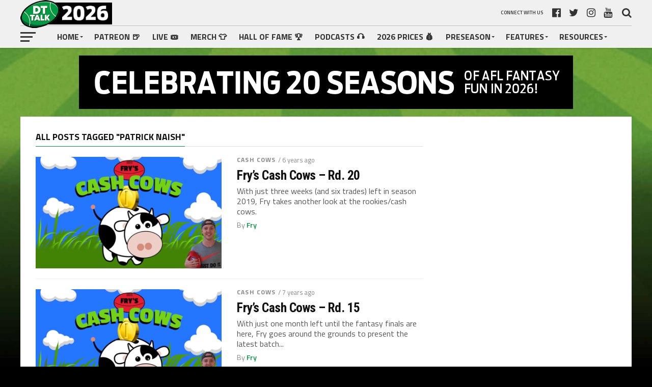

--- FILE ---
content_type: text/html; charset=UTF-8
request_url: https://dreamteamtalk.com/tag/patrick-naish/
body_size: 16652
content:
<!DOCTYPE html>
<html lang="en-US">
<head>
<meta charset="UTF-8" >
<meta name="viewport" id="viewport" content="width=device-width, initial-scale=1.0, maximum-scale=1.0, minimum-scale=1.0, user-scalable=no" />
<link rel="pingback" href="https://dreamteamtalk.com/xmlrpc.php" />
<meta property="og:image" content="https://i0.wp.com/dreamteamtalk.com/wp-content/uploads/2019/03/Frys-Cash-Cows.png?resize=1000%2C600&#038;ssl=1" />
<meta name="twitter:image" content="https://i0.wp.com/dreamteamtalk.com/wp-content/uploads/2019/03/Frys-Cash-Cows.png?resize=1000%2C600&#038;ssl=1" />
<meta property="og:description" content="AFL Fantasy news, tips and fun" />
<title>Patrick Naish &#8211; DT TALK 2026</title>
<meta name='robots' content='max-image-preview:large' />

            <script data-no-defer="1" data-ezscrex="false" data-cfasync="false" data-pagespeed-no-defer data-cookieconsent="ignore">
                var ctPublicFunctions = {"_ajax_nonce":"2389851722","_rest_nonce":"691e6dbc7a","_ajax_url":"\/wp-admin\/admin-ajax.php","_rest_url":"https:\/\/dreamteamtalk.com\/wp-json\/","data__cookies_type":"none","data__ajax_type":"rest","data__bot_detector_enabled":"1","data__frontend_data_log_enabled":1,"cookiePrefix":"","wprocket_detected":false,"host_url":"dreamteamtalk.com","text__ee_click_to_select":"Click to select the whole data","text__ee_original_email":"The complete one is","text__ee_got_it":"Got it","text__ee_blocked":"Blocked","text__ee_cannot_connect":"Cannot connect","text__ee_cannot_decode":"Can not decode email. Unknown reason","text__ee_email_decoder":"CleanTalk email decoder","text__ee_wait_for_decoding":"The magic is on the way!","text__ee_decoding_process":"Please wait a few seconds while we decode the contact data."}
            </script>
        
            <script data-no-defer="1" data-ezscrex="false" data-cfasync="false" data-pagespeed-no-defer data-cookieconsent="ignore">
                var ctPublic = {"_ajax_nonce":"2389851722","settings__forms__check_internal":"0","settings__forms__check_external":"0","settings__forms__force_protection":"0","settings__forms__search_test":"1","settings__data__bot_detector_enabled":"1","settings__sfw__anti_crawler":0,"blog_home":"https:\/\/dreamteamtalk.com\/","pixel__setting":"3","pixel__enabled":true,"pixel__url":null,"data__email_check_before_post":"1","data__email_check_exist_post":"0","data__cookies_type":"none","data__key_is_ok":true,"data__visible_fields_required":true,"wl_brandname":"Anti-Spam by CleanTalk","wl_brandname_short":"CleanTalk","ct_checkjs_key":"afeb3802e50b76dfcb3461a8cb6fd59b6b5204c141db2be4dcbf31d02597c578","emailEncoderPassKey":"bc39fdffa487023fc328c7da85598549","bot_detector_forms_excluded":"W10=","advancedCacheExists":false,"varnishCacheExists":false,"wc_ajax_add_to_cart":true}
            </script>
        <link rel='dns-prefetch' href='//fd.cleantalk.org' />
<link rel='dns-prefetch' href='//stats.wp.com' />
<link rel='dns-prefetch' href='//fonts.googleapis.com' />
<link rel='preconnect' href='//i0.wp.com' />
<link rel="alternate" type="application/rss+xml" title="DT TALK 2026 &raquo; Feed" href="https://dreamteamtalk.com/feed/" />
<link rel="alternate" type="application/rss+xml" title="DT TALK 2026 &raquo; Comments Feed" href="https://dreamteamtalk.com/comments/feed/" />
<link rel="alternate" type="application/rss+xml" title="DT TALK 2026 &raquo; Patrick Naish Tag Feed" href="https://dreamteamtalk.com/tag/patrick-naish/feed/" />
<style id='wp-img-auto-sizes-contain-inline-css' type='text/css'>
img:is([sizes=auto i],[sizes^="auto," i]){contain-intrinsic-size:3000px 1500px}
/*# sourceURL=wp-img-auto-sizes-contain-inline-css */
</style>
<style id='wp-emoji-styles-inline-css' type='text/css'>

	img.wp-smiley, img.emoji {
		display: inline !important;
		border: none !important;
		box-shadow: none !important;
		height: 1em !important;
		width: 1em !important;
		margin: 0 0.07em !important;
		vertical-align: -0.1em !important;
		background: none !important;
		padding: 0 !important;
	}
/*# sourceURL=wp-emoji-styles-inline-css */
</style>
<style id='wp-block-library-inline-css' type='text/css'>
:root{--wp-block-synced-color:#7a00df;--wp-block-synced-color--rgb:122,0,223;--wp-bound-block-color:var(--wp-block-synced-color);--wp-editor-canvas-background:#ddd;--wp-admin-theme-color:#007cba;--wp-admin-theme-color--rgb:0,124,186;--wp-admin-theme-color-darker-10:#006ba1;--wp-admin-theme-color-darker-10--rgb:0,107,160.5;--wp-admin-theme-color-darker-20:#005a87;--wp-admin-theme-color-darker-20--rgb:0,90,135;--wp-admin-border-width-focus:2px}@media (min-resolution:192dpi){:root{--wp-admin-border-width-focus:1.5px}}.wp-element-button{cursor:pointer}:root .has-very-light-gray-background-color{background-color:#eee}:root .has-very-dark-gray-background-color{background-color:#313131}:root .has-very-light-gray-color{color:#eee}:root .has-very-dark-gray-color{color:#313131}:root .has-vivid-green-cyan-to-vivid-cyan-blue-gradient-background{background:linear-gradient(135deg,#00d084,#0693e3)}:root .has-purple-crush-gradient-background{background:linear-gradient(135deg,#34e2e4,#4721fb 50%,#ab1dfe)}:root .has-hazy-dawn-gradient-background{background:linear-gradient(135deg,#faaca8,#dad0ec)}:root .has-subdued-olive-gradient-background{background:linear-gradient(135deg,#fafae1,#67a671)}:root .has-atomic-cream-gradient-background{background:linear-gradient(135deg,#fdd79a,#004a59)}:root .has-nightshade-gradient-background{background:linear-gradient(135deg,#330968,#31cdcf)}:root .has-midnight-gradient-background{background:linear-gradient(135deg,#020381,#2874fc)}:root{--wp--preset--font-size--normal:16px;--wp--preset--font-size--huge:42px}.has-regular-font-size{font-size:1em}.has-larger-font-size{font-size:2.625em}.has-normal-font-size{font-size:var(--wp--preset--font-size--normal)}.has-huge-font-size{font-size:var(--wp--preset--font-size--huge)}.has-text-align-center{text-align:center}.has-text-align-left{text-align:left}.has-text-align-right{text-align:right}.has-fit-text{white-space:nowrap!important}#end-resizable-editor-section{display:none}.aligncenter{clear:both}.items-justified-left{justify-content:flex-start}.items-justified-center{justify-content:center}.items-justified-right{justify-content:flex-end}.items-justified-space-between{justify-content:space-between}.screen-reader-text{border:0;clip-path:inset(50%);height:1px;margin:-1px;overflow:hidden;padding:0;position:absolute;width:1px;word-wrap:normal!important}.screen-reader-text:focus{background-color:#ddd;clip-path:none;color:#444;display:block;font-size:1em;height:auto;left:5px;line-height:normal;padding:15px 23px 14px;text-decoration:none;top:5px;width:auto;z-index:100000}html :where(.has-border-color){border-style:solid}html :where([style*=border-top-color]){border-top-style:solid}html :where([style*=border-right-color]){border-right-style:solid}html :where([style*=border-bottom-color]){border-bottom-style:solid}html :where([style*=border-left-color]){border-left-style:solid}html :where([style*=border-width]){border-style:solid}html :where([style*=border-top-width]){border-top-style:solid}html :where([style*=border-right-width]){border-right-style:solid}html :where([style*=border-bottom-width]){border-bottom-style:solid}html :where([style*=border-left-width]){border-left-style:solid}html :where(img[class*=wp-image-]){height:auto;max-width:100%}:where(figure){margin:0 0 1em}html :where(.is-position-sticky){--wp-admin--admin-bar--position-offset:var(--wp-admin--admin-bar--height,0px)}@media screen and (max-width:600px){html :where(.is-position-sticky){--wp-admin--admin-bar--position-offset:0px}}

/*# sourceURL=wp-block-library-inline-css */
</style><style id='global-styles-inline-css' type='text/css'>
:root{--wp--preset--aspect-ratio--square: 1;--wp--preset--aspect-ratio--4-3: 4/3;--wp--preset--aspect-ratio--3-4: 3/4;--wp--preset--aspect-ratio--3-2: 3/2;--wp--preset--aspect-ratio--2-3: 2/3;--wp--preset--aspect-ratio--16-9: 16/9;--wp--preset--aspect-ratio--9-16: 9/16;--wp--preset--color--black: #000000;--wp--preset--color--cyan-bluish-gray: #abb8c3;--wp--preset--color--white: #ffffff;--wp--preset--color--pale-pink: #f78da7;--wp--preset--color--vivid-red: #cf2e2e;--wp--preset--color--luminous-vivid-orange: #ff6900;--wp--preset--color--luminous-vivid-amber: #fcb900;--wp--preset--color--light-green-cyan: #7bdcb5;--wp--preset--color--vivid-green-cyan: #00d084;--wp--preset--color--pale-cyan-blue: #8ed1fc;--wp--preset--color--vivid-cyan-blue: #0693e3;--wp--preset--color--vivid-purple: #9b51e0;--wp--preset--gradient--vivid-cyan-blue-to-vivid-purple: linear-gradient(135deg,rgb(6,147,227) 0%,rgb(155,81,224) 100%);--wp--preset--gradient--light-green-cyan-to-vivid-green-cyan: linear-gradient(135deg,rgb(122,220,180) 0%,rgb(0,208,130) 100%);--wp--preset--gradient--luminous-vivid-amber-to-luminous-vivid-orange: linear-gradient(135deg,rgb(252,185,0) 0%,rgb(255,105,0) 100%);--wp--preset--gradient--luminous-vivid-orange-to-vivid-red: linear-gradient(135deg,rgb(255,105,0) 0%,rgb(207,46,46) 100%);--wp--preset--gradient--very-light-gray-to-cyan-bluish-gray: linear-gradient(135deg,rgb(238,238,238) 0%,rgb(169,184,195) 100%);--wp--preset--gradient--cool-to-warm-spectrum: linear-gradient(135deg,rgb(74,234,220) 0%,rgb(151,120,209) 20%,rgb(207,42,186) 40%,rgb(238,44,130) 60%,rgb(251,105,98) 80%,rgb(254,248,76) 100%);--wp--preset--gradient--blush-light-purple: linear-gradient(135deg,rgb(255,206,236) 0%,rgb(152,150,240) 100%);--wp--preset--gradient--blush-bordeaux: linear-gradient(135deg,rgb(254,205,165) 0%,rgb(254,45,45) 50%,rgb(107,0,62) 100%);--wp--preset--gradient--luminous-dusk: linear-gradient(135deg,rgb(255,203,112) 0%,rgb(199,81,192) 50%,rgb(65,88,208) 100%);--wp--preset--gradient--pale-ocean: linear-gradient(135deg,rgb(255,245,203) 0%,rgb(182,227,212) 50%,rgb(51,167,181) 100%);--wp--preset--gradient--electric-grass: linear-gradient(135deg,rgb(202,248,128) 0%,rgb(113,206,126) 100%);--wp--preset--gradient--midnight: linear-gradient(135deg,rgb(2,3,129) 0%,rgb(40,116,252) 100%);--wp--preset--font-size--small: 13px;--wp--preset--font-size--medium: 20px;--wp--preset--font-size--large: 36px;--wp--preset--font-size--x-large: 42px;--wp--preset--spacing--20: 0.44rem;--wp--preset--spacing--30: 0.67rem;--wp--preset--spacing--40: 1rem;--wp--preset--spacing--50: 1.5rem;--wp--preset--spacing--60: 2.25rem;--wp--preset--spacing--70: 3.38rem;--wp--preset--spacing--80: 5.06rem;--wp--preset--shadow--natural: 6px 6px 9px rgba(0, 0, 0, 0.2);--wp--preset--shadow--deep: 12px 12px 50px rgba(0, 0, 0, 0.4);--wp--preset--shadow--sharp: 6px 6px 0px rgba(0, 0, 0, 0.2);--wp--preset--shadow--outlined: 6px 6px 0px -3px rgb(255, 255, 255), 6px 6px rgb(0, 0, 0);--wp--preset--shadow--crisp: 6px 6px 0px rgb(0, 0, 0);}:where(.is-layout-flex){gap: 0.5em;}:where(.is-layout-grid){gap: 0.5em;}body .is-layout-flex{display: flex;}.is-layout-flex{flex-wrap: wrap;align-items: center;}.is-layout-flex > :is(*, div){margin: 0;}body .is-layout-grid{display: grid;}.is-layout-grid > :is(*, div){margin: 0;}:where(.wp-block-columns.is-layout-flex){gap: 2em;}:where(.wp-block-columns.is-layout-grid){gap: 2em;}:where(.wp-block-post-template.is-layout-flex){gap: 1.25em;}:where(.wp-block-post-template.is-layout-grid){gap: 1.25em;}.has-black-color{color: var(--wp--preset--color--black) !important;}.has-cyan-bluish-gray-color{color: var(--wp--preset--color--cyan-bluish-gray) !important;}.has-white-color{color: var(--wp--preset--color--white) !important;}.has-pale-pink-color{color: var(--wp--preset--color--pale-pink) !important;}.has-vivid-red-color{color: var(--wp--preset--color--vivid-red) !important;}.has-luminous-vivid-orange-color{color: var(--wp--preset--color--luminous-vivid-orange) !important;}.has-luminous-vivid-amber-color{color: var(--wp--preset--color--luminous-vivid-amber) !important;}.has-light-green-cyan-color{color: var(--wp--preset--color--light-green-cyan) !important;}.has-vivid-green-cyan-color{color: var(--wp--preset--color--vivid-green-cyan) !important;}.has-pale-cyan-blue-color{color: var(--wp--preset--color--pale-cyan-blue) !important;}.has-vivid-cyan-blue-color{color: var(--wp--preset--color--vivid-cyan-blue) !important;}.has-vivid-purple-color{color: var(--wp--preset--color--vivid-purple) !important;}.has-black-background-color{background-color: var(--wp--preset--color--black) !important;}.has-cyan-bluish-gray-background-color{background-color: var(--wp--preset--color--cyan-bluish-gray) !important;}.has-white-background-color{background-color: var(--wp--preset--color--white) !important;}.has-pale-pink-background-color{background-color: var(--wp--preset--color--pale-pink) !important;}.has-vivid-red-background-color{background-color: var(--wp--preset--color--vivid-red) !important;}.has-luminous-vivid-orange-background-color{background-color: var(--wp--preset--color--luminous-vivid-orange) !important;}.has-luminous-vivid-amber-background-color{background-color: var(--wp--preset--color--luminous-vivid-amber) !important;}.has-light-green-cyan-background-color{background-color: var(--wp--preset--color--light-green-cyan) !important;}.has-vivid-green-cyan-background-color{background-color: var(--wp--preset--color--vivid-green-cyan) !important;}.has-pale-cyan-blue-background-color{background-color: var(--wp--preset--color--pale-cyan-blue) !important;}.has-vivid-cyan-blue-background-color{background-color: var(--wp--preset--color--vivid-cyan-blue) !important;}.has-vivid-purple-background-color{background-color: var(--wp--preset--color--vivid-purple) !important;}.has-black-border-color{border-color: var(--wp--preset--color--black) !important;}.has-cyan-bluish-gray-border-color{border-color: var(--wp--preset--color--cyan-bluish-gray) !important;}.has-white-border-color{border-color: var(--wp--preset--color--white) !important;}.has-pale-pink-border-color{border-color: var(--wp--preset--color--pale-pink) !important;}.has-vivid-red-border-color{border-color: var(--wp--preset--color--vivid-red) !important;}.has-luminous-vivid-orange-border-color{border-color: var(--wp--preset--color--luminous-vivid-orange) !important;}.has-luminous-vivid-amber-border-color{border-color: var(--wp--preset--color--luminous-vivid-amber) !important;}.has-light-green-cyan-border-color{border-color: var(--wp--preset--color--light-green-cyan) !important;}.has-vivid-green-cyan-border-color{border-color: var(--wp--preset--color--vivid-green-cyan) !important;}.has-pale-cyan-blue-border-color{border-color: var(--wp--preset--color--pale-cyan-blue) !important;}.has-vivid-cyan-blue-border-color{border-color: var(--wp--preset--color--vivid-cyan-blue) !important;}.has-vivid-purple-border-color{border-color: var(--wp--preset--color--vivid-purple) !important;}.has-vivid-cyan-blue-to-vivid-purple-gradient-background{background: var(--wp--preset--gradient--vivid-cyan-blue-to-vivid-purple) !important;}.has-light-green-cyan-to-vivid-green-cyan-gradient-background{background: var(--wp--preset--gradient--light-green-cyan-to-vivid-green-cyan) !important;}.has-luminous-vivid-amber-to-luminous-vivid-orange-gradient-background{background: var(--wp--preset--gradient--luminous-vivid-amber-to-luminous-vivid-orange) !important;}.has-luminous-vivid-orange-to-vivid-red-gradient-background{background: var(--wp--preset--gradient--luminous-vivid-orange-to-vivid-red) !important;}.has-very-light-gray-to-cyan-bluish-gray-gradient-background{background: var(--wp--preset--gradient--very-light-gray-to-cyan-bluish-gray) !important;}.has-cool-to-warm-spectrum-gradient-background{background: var(--wp--preset--gradient--cool-to-warm-spectrum) !important;}.has-blush-light-purple-gradient-background{background: var(--wp--preset--gradient--blush-light-purple) !important;}.has-blush-bordeaux-gradient-background{background: var(--wp--preset--gradient--blush-bordeaux) !important;}.has-luminous-dusk-gradient-background{background: var(--wp--preset--gradient--luminous-dusk) !important;}.has-pale-ocean-gradient-background{background: var(--wp--preset--gradient--pale-ocean) !important;}.has-electric-grass-gradient-background{background: var(--wp--preset--gradient--electric-grass) !important;}.has-midnight-gradient-background{background: var(--wp--preset--gradient--midnight) !important;}.has-small-font-size{font-size: var(--wp--preset--font-size--small) !important;}.has-medium-font-size{font-size: var(--wp--preset--font-size--medium) !important;}.has-large-font-size{font-size: var(--wp--preset--font-size--large) !important;}.has-x-large-font-size{font-size: var(--wp--preset--font-size--x-large) !important;}
/*# sourceURL=global-styles-inline-css */
</style>

<style id='classic-theme-styles-inline-css' type='text/css'>
/*! This file is auto-generated */
.wp-block-button__link{color:#fff;background-color:#32373c;border-radius:9999px;box-shadow:none;text-decoration:none;padding:calc(.667em + 2px) calc(1.333em + 2px);font-size:1.125em}.wp-block-file__button{background:#32373c;color:#fff;text-decoration:none}
/*# sourceURL=/wp-includes/css/classic-themes.min.css */
</style>
<link rel='stylesheet' id='better-recent-comments-css' href='https://dreamteamtalk.com/wp-content/plugins/better-recent-comments/assets/css/better-recent-comments.min.css?ver=6.9' type='text/css' media='all' />
<link rel='stylesheet' id='cleantalk-public-css-css' href='https://dreamteamtalk.com/wp-content/plugins/cleantalk-spam-protect/css/cleantalk-public.min.css?ver=6.68_1763369556' type='text/css' media='all' />
<link rel='stylesheet' id='cleantalk-email-decoder-css-css' href='https://dreamteamtalk.com/wp-content/plugins/cleantalk-spam-protect/css/cleantalk-email-decoder.min.css?ver=6.68_1763369556' type='text/css' media='all' />
<link rel='stylesheet' id='wp-polls-css' href='https://dreamteamtalk.com/wp-content/plugins/wp-polls/polls-css.css?ver=2.77.3' type='text/css' media='all' />
<style id='wp-polls-inline-css' type='text/css'>
.wp-polls .pollbar {
	margin: 1px;
	font-size: 8px;
	line-height: 10px;
	height: 10px;
	background: #003300;
	border: 1px solid #000000;
}

/*# sourceURL=wp-polls-inline-css */
</style>
<link rel='stylesheet' id='ppress-frontend-css' href='https://dreamteamtalk.com/wp-content/plugins/wp-user-avatar/assets/css/frontend.min.css?ver=4.16.8' type='text/css' media='all' />
<link rel='stylesheet' id='ppress-flatpickr-css' href='https://dreamteamtalk.com/wp-content/plugins/wp-user-avatar/assets/flatpickr/flatpickr.min.css?ver=4.16.8' type='text/css' media='all' />
<link rel='stylesheet' id='ppress-select2-css' href='https://dreamteamtalk.com/wp-content/plugins/wp-user-avatar/assets/select2/select2.min.css?ver=6.9' type='text/css' media='all' />
<link rel='stylesheet' id='mvp-custom-style-css' href='https://dreamteamtalk.com/wp-content/themes/the-league/style.css?ver=6.9' type='text/css' media='all' />
<style id='mvp-custom-style-inline-css' type='text/css'>


#mvp-wallpaper {
	background: url() no-repeat 50% 0;
	}

a,
a:visited,
.post-info-name a,
ul.mvp-author-info-list li.mvp-author-info-name span a,
.woocommerce .woocommerce-breadcrumb a {
	color: #005c2d;
	}

#mvp-comments-button a,
#mvp-comments-button span.mvp-comment-but-text,
a.mvp-inf-more-but,
.sp-template a,
.sp-data-table a {
	color: #005c2d !important;
	}

#mvp-comments-button a:hover,
#mvp-comments-button span.mvp-comment-but-text:hover,
a.mvp-inf-more-but:hover {
	border: 1px solid #005c2d;
	color: #005c2d !important;
	}

a:hover,
.mvp-feat4-sub-text h2 a:hover,
span.mvp-widget-head-link a,
.mvp-widget-list-text1 h2 a:hover,
.mvp-blog-story-text h2 a:hover,
.mvp-side-tab-text h2 a:hover,
.mvp-more-post-text h2 a:hover,
span.mvp-blog-story-author a,
.woocommerce .woocommerce-breadcrumb a:hover,
#mvp-side-wrap a:hover,
.mvp-post-info-top h3 a:hover,
#mvp-side-wrap .mvp-widget-feat-text h3 a:hover,
.mvp-widget-author-text h3 a:hover,
#mvp-side-wrap .mvp-widget-author-text h3 a:hover,
.mvp-feat5-text h2 a:hover {
	color: #009a44 !important;
	}

#mvp-main-nav-wrap,
#mvp-fly-wrap,
ul.mvp-fly-soc-list li a:hover {
	background: #f0f0f0;
	}

ul.mvp-fly-soc-list li a {
	color: #f0f0f0 !important;
	}

#mvp-nav-menu ul li a,
span.mvp-nav-soc-head,
span.mvp-nav-search-but,
span.mvp-nav-soc-but,
nav.mvp-fly-nav-menu ul li.menu-item-has-children:after,
nav.mvp-fly-nav-menu ul li.menu-item-has-children.tog-minus:after,
nav.mvp-fly-nav-menu ul li a,
span.mvp-fly-soc-head {
	color: #333333;
	}

ul.mvp-fly-soc-list li a:hover {
	color: #333333 !important;
	}

.mvp-fly-but-wrap span,
ul.mvp-fly-soc-list li a {
	background: #333333;
	}

ul.mvp-fly-soc-list li a:hover {
	border: 2px solid #333333;
	}

#mvp-nav-menu ul li.menu-item-has-children ul.sub-menu li a:after,
#mvp-nav-menu ul li.menu-item-has-children ul.sub-menu li ul.sub-menu li a:after,
#mvp-nav-menu ul li.menu-item-has-children ul.sub-menu li ul.sub-menu li ul.sub-menu li a:after,
#mvp-nav-menu ul li.menu-item-has-children ul.mvp-mega-list li a:after,
#mvp-nav-menu ul li.menu-item-has-children a:after {
	border-color: #333333 transparent transparent transparent;
	}

#mvp-nav-menu ul li:hover a,
span.mvp-nav-search-but:hover,
span.mvp-nav-soc-but:hover,
#mvp-nav-menu ul li ul.mvp-mega-list li a:hover,
nav.mvp-fly-nav-menu ul li a:hover {
	color: #009a44 !important;
	}

#mvp-nav-menu ul li:hover a {
	border-bottom: 1px solid #009a44;
	}

.mvp-fly-but-wrap:hover span {
	background: #009a44;
	}

#mvp-nav-menu ul li.menu-item-has-children:hover a:after {
	border-color: #009a44 transparent transparent transparent !important;
	}

ul.mvp-score-list li:hover {
	border: 1px solid #009a44;
	}

.es-nav span:hover a,
ul.mvp-side-tab-list li span.mvp-side-tab-head i {
	color: #009a44;
	}

span.mvp-feat1-cat,
.mvp-vid-box-wrap,
span.mvp-post-cat,
.mvp-prev-next-text a,
.mvp-prev-next-text a:visited,
.mvp-prev-next-text a:hover,
.mvp-mob-soc-share-but,
.mvp-scores-status,
.sportspress h1.mvp-post-title .sp-player-number {
	background: #009a44;
	}

.sp-table-caption {
	background: #009a44 !important;
	}

.woocommerce .star-rating span:before,
.woocommerce-message:before,
.woocommerce-info:before,
.woocommerce-message:before {
	color: #009a44;
	}

.woocommerce .widget_price_filter .ui-slider .ui-slider-range,
.woocommerce .widget_price_filter .ui-slider .ui-slider-handle,
.woocommerce span.onsale,
.woocommerce #respond input#submit.alt,
.woocommerce a.button.alt,
.woocommerce button.button.alt,
.woocommerce input.button.alt,
.woocommerce #respond input#submit.alt:hover,
.woocommerce a.button.alt:hover,
.woocommerce button.button.alt:hover,
.woocommerce input.button.alt:hover {
	background-color: #009a44;
	}

span.mvp-sec-head,
.mvp-authors-name {
	border-bottom: 1px solid #009a44;
	}

.woocommerce-error,
.woocommerce-info,
.woocommerce-message {
	border-top-color: #009a44;
	}

#mvp-nav-menu ul li a,
nav.mvp-fly-nav-menu ul li a,
#mvp-foot-nav ul.menu li a,
#mvp-foot-menu ul.menu li a {
	font-family: 'Titillium Web', sans-serif;
	}

body,
.mvp-feat1-text p,
.mvp-feat4-main-text p,
.mvp-feat2-main-text p,
.mvp-feat3-main-text p,
.mvp-feat4-sub-text p,
.mvp-widget-list-text1 p,
.mvp-blog-story-text p,
.mvp-blog-story-info,
span.mvp-post-excerpt,
ul.mvp-author-info-list li.mvp-author-info-name p,
ul.mvp-author-info-list li.mvp-author-info-name span,
.mvp-post-date,
span.mvp-feat-caption,
span.mvp-feat-caption-wide,
#mvp-content-main p,
#mvp-author-box-text p,
.mvp-more-post-text p,
#mvp-404 p,
#mvp-foot-copy,
#searchform input,
span.mvp-author-page-desc,
#woo-content p,
.mvp-search-text p,
#comments .c p,
.mvp-widget-feat-text p,
.mvp-feat5-text p {
	font-family: 'Titillium Web', sans-serif;
	}

span.mvp-nav-soc-head,
.mvp-score-status p,
.mvp-score-teams p,
.mvp-scores-status p,
.mvp-scores-teams p,
ul.mvp-feat2-list li h3,
.mvp-feat4-sub-text h3,
.mvp-widget-head-wrap h4,
span.mvp-widget-head-link,
.mvp-widget-list-text1 h3,
.mvp-blog-story-text h3,
ul.mvp-side-tab-list li span.mvp-side-tab-head,
.mvp-side-tab-text h3,
span.mvp-post-cat,
.mvp-post-tags,
span.mvp-author-box-name,
#mvp-comments-button a,
#mvp-comments-button span.mvp-comment-but-text,
span.mvp-sec-head,
a.mvp-inf-more-but,
.pagination span, .pagination a,
.woocommerce ul.product_list_widget span.product-title,
.woocommerce ul.product_list_widget li a,
.woocommerce #reviews #comments ol.commentlist li .comment-text p.meta,
.woocommerce .related h2,
.woocommerce div.product .woocommerce-tabs .panel h2,
.woocommerce div.product .product_title,
#mvp-content-main h1,
#mvp-content-main h2,
#mvp-content-main h3,
#mvp-content-main h4,
#mvp-content-main h5,
#mvp-content-main h6,
#woo-content h1.page-title,
.woocommerce .woocommerce-breadcrumb,
.mvp-authors-name,
#respond #submit,
.comment-reply a,
#cancel-comment-reply-link,
span.mvp-feat1-cat,
span.mvp-post-info-date,
.mvp-widget-feat-text h3,
.mvp-widget-author-text h3 a,
.sp-table-caption {
	font-family: 'Titillium Web', sans-serif !important;
	}

.mvp-feat1-text h2,
.mvp-feat1-text h2.mvp-stand-title,
.mvp-feat4-main-text h2,
.mvp-feat4-main-text h2.mvp-stand-title,
.mvp-feat1-sub-text h2,
.mvp-feat2-main-text h2,
.mvp-feat2-sub-text h2,
ul.mvp-feat2-list li h2,
.mvp-feat3-main-text h2,
.mvp-feat3-sub-text h2,
.mvp-feat4-sub-text h2 a,
.mvp-widget-list-text1 h2 a,
.mvp-blog-story-text h2 a,
.mvp-side-tab-text h2 a,
#mvp-content-main blockquote p,
.mvp-more-post-text h2 a,
h2.mvp-authors-latest a,
.mvp-widget-feat-text h2 a,
.mvp-widget-author-text h2 a,
.mvp-feat5-text h2 a,
.mvp-scores-title h2 a {
	font-family: 'Roboto Condensed', sans-serif;
	}

h1.mvp-post-title,
.mvp-cat-head h1,
#mvp-404 h1,
h1.mvp-author-top-head,
#woo-content h1.page-title,
.woocommerce div.product .product_title,
.woocommerce ul.products li.product h3 {
	font-family: 'Roboto', sans-serif;
	}

	

	.mvp-nav-links {
		display: none;
		}
		

	.single #mvp-foot-wrap {
		padding-bottom: 70px;
		}
		

 	#mvp-comments-button {
display: none;
}
#disqus_thread,
#comments {
display: block;
}
		
/*# sourceURL=mvp-custom-style-inline-css */
</style>
<link rel='stylesheet' id='mvp-reset-css' href='https://dreamteamtalk.com/wp-content/themes/the-league/css/reset.css?ver=6.9' type='text/css' media='all' />
<link rel='stylesheet' id='fontawesome-css' href='https://dreamteamtalk.com/wp-content/themes/the-league/font-awesome/css/font-awesome.css?ver=6.9' type='text/css' media='all' />
<link rel='stylesheet' id='mvp-fonts-css' href='//fonts.googleapis.com/css?family=Advent+Pro%3A700%7CRoboto%3A300%2C400%2C500%2C700%2C900%7COswald%3A300%2C400%2C700%7CLato%3A300%2C400%2C700%7CWork+Sans%3A200%2C300%2C400%2C500%2C600%2C700%2C800%2C900%7COpen+Sans%3A400%2C700%2C800%7CRoboto+Condensed%3A100%2C200%2C300%2C400%2C500%2C600%2C700%2C800%2C900%7CRoboto%3A100%2C200%2C300%2C400%2C500%2C600%2C700%2C800%2C900%7CTitillium+Web%3A100%2C200%2C300%2C400%2C500%2C600%2C700%2C800%2C900%7CTitillium+Web%3A100%2C200%2C300%2C400%2C500%2C600%2C700%2C800%2C900%7CTitillium+Web%3A100%2C200%2C300%2C400%2C500%2C600%2C700%2C800%2C900&#038;subset=latin,latin-ext,cyrillic,cyrillic-ext,greek-ext,greek,vietnamese' type='text/css' media='all' />
<link rel='stylesheet' id='mvp-media-queries-css' href='https://dreamteamtalk.com/wp-content/themes/the-league/css/media-queries.css?ver=6.9' type='text/css' media='all' />
<link rel='stylesheet' id='wpzoom-social-icons-socicon-css' href='https://dreamteamtalk.com/wp-content/plugins/social-icons-widget-by-wpzoom/assets/css/wpzoom-socicon.css?ver=1764845787' type='text/css' media='all' />
<link rel='stylesheet' id='wpzoom-social-icons-genericons-css' href='https://dreamteamtalk.com/wp-content/plugins/social-icons-widget-by-wpzoom/assets/css/genericons.css?ver=1764845787' type='text/css' media='all' />
<link rel='stylesheet' id='wpzoom-social-icons-academicons-css' href='https://dreamteamtalk.com/wp-content/plugins/social-icons-widget-by-wpzoom/assets/css/academicons.min.css?ver=1764845787' type='text/css' media='all' />
<link rel='stylesheet' id='wpzoom-social-icons-font-awesome-3-css' href='https://dreamteamtalk.com/wp-content/plugins/social-icons-widget-by-wpzoom/assets/css/font-awesome-3.min.css?ver=1764845787' type='text/css' media='all' />
<link rel='stylesheet' id='dashicons-css' href='https://dreamteamtalk.com/wp-includes/css/dashicons.min.css?ver=6.9' type='text/css' media='all' />
<link rel='stylesheet' id='wpzoom-social-icons-styles-css' href='https://dreamteamtalk.com/wp-content/plugins/social-icons-widget-by-wpzoom/assets/css/wpzoom-social-icons-styles.css?ver=1764845787' type='text/css' media='all' />
<link rel='stylesheet' id='tablepress-default-css' href='https://dreamteamtalk.com/wp-content/tablepress-combined.min.css?ver=37' type='text/css' media='all' />
<link rel='preload' as='font'  id='wpzoom-social-icons-font-academicons-woff2-css' href='https://dreamteamtalk.com/wp-content/plugins/social-icons-widget-by-wpzoom/assets/font/academicons.woff2?v=1.9.2'  type='font/woff2' crossorigin />
<link rel='preload' as='font'  id='wpzoom-social-icons-font-fontawesome-3-woff2-css' href='https://dreamteamtalk.com/wp-content/plugins/social-icons-widget-by-wpzoom/assets/font/fontawesome-webfont.woff2?v=4.7.0'  type='font/woff2' crossorigin />
<link rel='preload' as='font'  id='wpzoom-social-icons-font-genericons-woff-css' href='https://dreamteamtalk.com/wp-content/plugins/social-icons-widget-by-wpzoom/assets/font/Genericons.woff'  type='font/woff' crossorigin />
<link rel='preload' as='font'  id='wpzoom-social-icons-font-socicon-woff2-css' href='https://dreamteamtalk.com/wp-content/plugins/social-icons-widget-by-wpzoom/assets/font/socicon.woff2?v=4.5.3'  type='font/woff2' crossorigin />
<script type="text/javascript" src="https://dreamteamtalk.com/wp-content/plugins/cleantalk-spam-protect/js/apbct-public-bundle.min.js?ver=6.68_1763369556" id="apbct-public-bundle.min-js-js"></script>
<script type="text/javascript" src="https://fd.cleantalk.org/ct-bot-detector-wrapper.js?ver=6.68" id="ct_bot_detector-js" defer="defer" data-wp-strategy="defer"></script>
<script type="text/javascript" src="https://dreamteamtalk.com/wp-includes/js/jquery/jquery.min.js?ver=3.7.1" id="jquery-core-js"></script>
<script type="text/javascript" src="https://dreamteamtalk.com/wp-includes/js/jquery/jquery-migrate.min.js?ver=3.4.1" id="jquery-migrate-js"></script>
<script type="text/javascript" src="https://dreamteamtalk.com/wp-content/plugins/wp-user-avatar/assets/flatpickr/flatpickr.min.js?ver=4.16.8" id="ppress-flatpickr-js"></script>
<script type="text/javascript" src="https://dreamteamtalk.com/wp-content/plugins/wp-user-avatar/assets/select2/select2.min.js?ver=4.16.8" id="ppress-select2-js"></script>
<link rel="https://api.w.org/" href="https://dreamteamtalk.com/wp-json/" /><link rel="alternate" title="JSON" type="application/json" href="https://dreamteamtalk.com/wp-json/wp/v2/tags/933" /><link rel="EditURI" type="application/rsd+xml" title="RSD" href="https://dreamteamtalk.com/xmlrpc.php?rsd" />
<meta name="generator" content="WordPress 6.9" />
	<style>img#wpstats{display:none}</style>
		<style type="text/css" id="custom-background-css">
body.custom-background { background-color: #000000; background-image: url("https://dreamteamtalk.com/wp-content/uploads/2025/10/websitebackground2026-3-scaled.jpg"); background-position: center top; background-size: auto; background-repeat: no-repeat; background-attachment: scroll; }
</style>
	
<!-- Jetpack Open Graph Tags -->
<meta property="og:type" content="website" />
<meta property="og:title" content="Patrick Naish &#8211; DT TALK 2026" />
<meta property="og:url" content="https://dreamteamtalk.com/tag/patrick-naish/" />
<meta property="og:site_name" content="DT TALK 2026" />
<meta property="og:image" content="https://i0.wp.com/dreamteamtalk.com/wp-content/uploads/2020/10/cropped-dttalksiteidentity.png?fit=512%2C512&#038;ssl=1" />
<meta property="og:image:width" content="512" />
<meta property="og:image:height" content="512" />
<meta property="og:image:alt" content="" />
<meta property="og:locale" content="en_US" />
<meta name="twitter:site" content="@DTTALK" />

<!-- End Jetpack Open Graph Tags -->
<link rel="icon" href="https://i0.wp.com/dreamteamtalk.com/wp-content/uploads/2020/10/cropped-dttalksiteidentity.png?fit=32%2C32&#038;ssl=1" sizes="32x32" />
<link rel="icon" href="https://i0.wp.com/dreamteamtalk.com/wp-content/uploads/2020/10/cropped-dttalksiteidentity.png?fit=192%2C192&#038;ssl=1" sizes="192x192" />
<link rel="apple-touch-icon" href="https://i0.wp.com/dreamteamtalk.com/wp-content/uploads/2020/10/cropped-dttalksiteidentity.png?fit=180%2C180&#038;ssl=1" />
<meta name="msapplication-TileImage" content="https://i0.wp.com/dreamteamtalk.com/wp-content/uploads/2020/10/cropped-dttalksiteidentity.png?fit=270%2C270&#038;ssl=1" />

	
	
</head>
<body class="archive tag tag-patrick-naish tag-933 custom-background wp-embed-responsive wp-theme-the-league">
	<div id="mvp-fly-wrap">
	<div id="mvp-fly-menu-top" class="left relative">
		<div class="mvp-fly-top-out left relative">
			<div class="mvp-fly-top-in">
				<div id="mvp-fly-logo" class="left relative">
											<a href="https://dreamteamtalk.com/"><img src="https://dreamteamtalk.com/wp-content/uploads/2025/09/dttalklogo_2026-1.png" alt="DT TALK 2026" data-rjs="2" /></a>
									</div><!--mvp-fly-logo-->
			</div><!--mvp-fly-top-in-->
			<div class="mvp-fly-but-wrap mvp-fly-but-menu mvp-fly-but-click">
				<span></span>
				<span></span>
				<span></span>
				<span></span>
			</div><!--mvp-fly-but-wrap-->
		</div><!--mvp-fly-top-out-->
	</div><!--mvp-fly-menu-top-->
	<div id="mvp-fly-menu-wrap">
		<nav class="mvp-fly-nav-menu left relative">
			<div class="menu-fly-out-menu-container"><ul id="menu-fly-out-menu" class="menu"><li id="menu-item-58694" class="menu-item menu-item-type-custom menu-item-object-custom menu-item-home menu-item-58694"><a href="http://dreamteamtalk.com">Home</a></li>
<li id="menu-item-89378" class="menu-item menu-item-type-post_type menu-item-object-page menu-item-89378"><a href="https://dreamteamtalk.com/2026prices/">2026 Prices</a></li>
<li id="menu-item-89444" class="menu-item menu-item-type-custom menu-item-object-custom menu-item-89444"><a href="https://afl-fantasy-pro-cb6f96af.base44.app/">2026 Team Picker</a></li>
<li id="menu-item-80518" class="menu-item menu-item-type-custom menu-item-object-custom menu-item-80518"><a href="http://patreon.com/dttalk">Join our Patreon</a></li>
<li id="menu-item-89240" class="menu-item menu-item-type-post_type menu-item-object-page menu-item-89240"><a href="https://dreamteamtalk.com/live/">DT Talk LIVE</a></li>
<li id="menu-item-58695" class="menu-item menu-item-type-post_type menu-item-object-page menu-item-has-children menu-item-58695"><a href="https://dreamteamtalk.com/about/">About DT Talk</a>
<ul class="sub-menu">
	<li id="menu-item-58696" class="menu-item menu-item-type-post_type menu-item-object-page menu-item-58696"><a href="https://dreamteamtalk.com/about/contact/">Contact Us</a></li>
	<li id="menu-item-58698" class="menu-item menu-item-type-post_type menu-item-object-page menu-item-58698"><a href="https://dreamteamtalk.com/rumballz-photoshopping/">Rumballz Photoshopping</a></li>
	<li id="menu-item-69502" class="menu-item menu-item-type-post_type menu-item-object-page menu-item-69502"><a href="https://dreamteamtalk.com/baconcup/">Bacon Cup</a></li>
</ul>
</li>
<li id="menu-item-67447" class="menu-item menu-item-type-custom menu-item-object-custom menu-item-67447"><a href="http://dttalk.theprintbar.com">Merch</a></li>
<li id="menu-item-58697" class="menu-item menu-item-type-post_type menu-item-object-page menu-item-58697"><a href="https://dreamteamtalk.com/halloffame/">Hall of Fame</a></li>
<li id="menu-item-58689" class="menu-item menu-item-type-custom menu-item-object-custom menu-item-58689"><a href="http://www.afl.com.au/fantasy/afl-traders-fantasy-podcast">The Traders&#8217; Podcast</a></li>
<li id="menu-item-58690" class="menu-item menu-item-type-custom menu-item-object-custom menu-item-has-children menu-item-58690"><a href="http://twitter.com/dttalk">@DTTALK on Twitter</a>
<ul class="sub-menu">
	<li id="menu-item-58691" class="menu-item menu-item-type-custom menu-item-object-custom menu-item-58691"><a href="http://twitter.com/RoyDT">@RoyDT on Twitter</a></li>
	<li id="menu-item-58692" class="menu-item menu-item-type-custom menu-item-object-custom menu-item-58692"><a href="http://twitter.com/CalvinDT">@CalvinDT on Twitter</a></li>
	<li id="menu-item-58693" class="menu-item menu-item-type-custom menu-item-object-custom menu-item-58693"><a href="http://twitter.com/WarnieDT">@WarnieDT on Twitter.</a></li>
</ul>
</li>
<li id="menu-item-58912" class="menu-item menu-item-type-custom menu-item-object-custom menu-item-58912"><a href="https://dreamteamtalk.com/wp-admin">Admin Login</a></li>
</ul></div>		</nav>
	</div><!--mvp-fly-menu-wrap-->
	<div id="mvp-fly-soc-wrap">
		<span class="mvp-fly-soc-head">Connect with us</span>
		<ul class="mvp-fly-soc-list left relative">
							<li><a href="http://facebook.com/dttalk" target="_blank" class="fa fa-facebook-official fa-2"></a></li>
										<li><a href="http://twitter.com/dttalk" target="_blank" class="fa fa-twitter fa-2"></a></li>
													<li><a href="http://instagram.com/dttalk" target="_blank" class="fa fa-instagram fa-2"></a></li>
													<li><a href="http://youtube.com/dttalk" target="_blank" class="fa fa-youtube-play fa-2"></a></li>
											</ul>
	</div><!--mvp-fly-soc-wrap-->
</div><!--mvp-fly-wrap-->				<div id="mvp-site" class="left relative">
		<div id="mvp-search-wrap">
			<div id="mvp-search-box">
				<form apbct-form-sign="native_search" method="get" id="searchform" action="https://dreamteamtalk.com/">
	<input type="text" name="s" id="s" value="Search" onfocus='if (this.value == "Search") { this.value = ""; }' onblur='if (this.value == "") { this.value = "Search"; }' />
	<input type="hidden" id="searchsubmit" value="Search" />
<input
                    class="apbct_special_field apbct_email_id__search_form"
                    name="apbct__email_id__search_form"
                    aria-label="apbct__label_id__search_form"
                    type="text" size="30" maxlength="200" autocomplete="off"
                    value=""
                /><input
                   id="apbct_submit_id__search_form" 
                   class="apbct_special_field apbct__email_id__search_form"
                   name="apbct__label_id__search_form"
                   aria-label="apbct_submit_name__search_form"
                   type="submit"
                   size="30"
                   maxlength="200"
                   value="28455"
               /></form>			</div><!--mvp-search-box-->
			<div class="mvp-search-but-wrap mvp-search-click">
				<span></span>
				<span></span>
			</div><!--mvp-search-but-wrap-->
		</div><!--mvp-search-wrap-->
		<header id="mvp-top-head-wrap">
						<nav id="mvp-main-nav-wrap">
				<div id="mvp-top-nav-wrap" class="left relative">
					<div class="mvp-main-box-cont">
						<div id="mvp-top-nav-cont" class="left relative">
							<div class="mvp-top-nav-right-out relative">
								<div class="mvp-top-nav-right-in">
									<div id="mvp-top-nav-left" class="left relative">
										<div class="mvp-top-nav-left-out relative">
											<div class="mvp-top-nav-menu-but left relative">
												<div class="mvp-fly-but-wrap mvp-fly-but-click left relative">
													<span></span>
													<span></span>
													<span></span>
													<span></span>
												</div><!--mvp-fly-but-wrap-->
											</div><!--mvp-top-nav-menu-but-->
											<div class="mvp-top-nav-left-in">
												<div id="mvp-top-nav-logo" class="left relative" itemscope itemtype="http://schema.org/Organization">
																											<a itemprop="url" href="https://dreamteamtalk.com/"><img itemprop="logo" src="https://dreamteamtalk.com/wp-content/uploads/2025/09/dttalklogo_2026-1.png" alt="DT TALK 2026" data-rjs="2" /></a>
																																								<h2 class="mvp-logo-title">DT TALK 2026</h2>
																									</div><!--mvp-top-nav-logo-->
																							</div><!--mvp-top-nav-left-in-->
										</div><!--mvp-top-nav-left-out-->
									</div><!--mvp-top-nav-left-->
								</div><!--mvp-top-nav-right-in-->
								<div id="mvp-top-nav-right" class="right relative">
																		<div id="mvp-top-nav-soc" class="left relative">
																					<a href="http://youtube.com/dttalk" target="_blank"><span class="mvp-nav-soc-but fa fa-youtube fa-2"></span></a>
																															<a href="http://instagram.com/dttalk" target="_blank"><span class="mvp-nav-soc-but fa fa-instagram fa-2"></span></a>
																															<a href="http://twitter.com/dttalk" target="_blank"><span class="mvp-nav-soc-but fa fa-twitter fa-2"></span></a>
																															<a href="http://facebook.com/dttalk" target="_blank"><span class="mvp-nav-soc-but fa fa-facebook-official fa-2"></span></a>
																				<span class="mvp-nav-soc-head">Connect with us</span>
									</div><!--mvp-top-nav-soc-->
																		<span class="mvp-nav-search-but fa fa-search fa-2 mvp-search-click"></span>
								</div><!--mvp-top-nav-right-->
							</div><!--mvp-top-nav-right-out-->
						</div><!--mvp-top-nav-cont-->
					</div><!--mvp-main-box-cont-->
				</div><!--mvp-top-nav-wrap-->
				<div id="mvp-bot-nav-wrap" class="left relative">
					<div class="mvp-main-box-cont">
						<div id="mvp-bot-nav-cont" class="left">
							<div class="mvp-bot-nav-out">
								<div class="mvp-fly-but-wrap mvp-fly-but-click left relative">
									<span></span>
									<span></span>
									<span></span>
									<span></span>
								</div><!--mvp-fly-but-wrap-->
								<div class="mvp-bot-nav-in">
									<div id="mvp-nav-menu" class="left">
										<div class="menu-categories-container"><ul id="menu-categories" class="menu"><li id="menu-item-69474" class="menu-item menu-item-type-custom menu-item-object-custom menu-item-home menu-item-has-children menu-item-69474"><a href="http://dreamteamtalk.com">Home</a>
<ul class="sub-menu">
	<li id="menu-item-69473" class="menu-item menu-item-type-post_type menu-item-object-page menu-item-69473"><a href="https://dreamteamtalk.com/about/">About DT Talk</a></li>
	<li id="menu-item-18189" class="menu-item menu-item-type-post_type menu-item-object-page menu-item-18189"><a href="https://dreamteamtalk.com/about/contact/">Contact Us</a></li>
	<li id="menu-item-69466" class="menu-item menu-item-type-post_type menu-item-object-page menu-item-69466"><a href="https://dreamteamtalk.com/halloffame/">Hall of Fame</a></li>
	<li id="menu-item-58909" class="menu-item menu-item-type-custom menu-item-object-custom menu-item-has-children menu-item-58909"><a href="http://bit.ly/TradersPod">AFL Fantasy Podcast</a>
	<ul class="sub-menu">
		<li id="menu-item-58911" class="menu-item menu-item-type-custom menu-item-object-custom menu-item-58911"><a href="http://bit.ly/TradersiTunes">Apple Podcasts</a></li>
		<li id="menu-item-59456" class="menu-item menu-item-type-custom menu-item-object-custom menu-item-59456"><a href="http://bit.ly/TradersSpotify">Spotify</a></li>
		<li id="menu-item-59159" class="menu-item menu-item-type-custom menu-item-object-custom menu-item-59159"><a href="https://www.afl.com.au/fantasy/podcast">Web</a></li>
	</ul>
</li>
	<li id="menu-item-58908" class="menu-item menu-item-type-custom menu-item-object-custom menu-item-58908"><a href="http://afl.com.au/fantasy">The Traders</a></li>
	<li id="menu-item-58906" class="menu-item menu-item-type-custom menu-item-object-custom menu-item-58906"><a href="http://dtlive.com.au">DTLive.com.au</a></li>
</ul>
</li>
<li id="menu-item-80517" class="menu-item menu-item-type-custom menu-item-object-custom menu-item-80517"><a href="http://patreon.com">PATREON 🍺</a></li>
<li id="menu-item-89239" class="menu-item menu-item-type-post_type menu-item-object-page menu-item-89239"><a href="https://dreamteamtalk.com/live/">LIVE 🎟️</a></li>
<li id="menu-item-67446" class="menu-item menu-item-type-custom menu-item-object-custom menu-item-67446"><a href="http://dttalk.theprintbar.com">MERCH 👕</a></li>
<li id="menu-item-69472" class="menu-item menu-item-type-post_type menu-item-object-page menu-item-69472"><a href="https://dreamteamtalk.com/halloffame/">Hall of Fame 🏆</a></li>
<li id="menu-item-33671" class="mvp-mega-dropdown menu-item menu-item-type-taxonomy menu-item-object-category menu-item-33671"><a href="https://dreamteamtalk.com/category/podcast/">Podcasts 🎧</a><div class="mvp-mega-dropdown"><div class="mvp-main-box-cont"><ul class="mvp-mega-list"><li><a href="https://dreamteamtalk.com/2026/01/23/essendon-2026-afl-fantasy-preview-ep-831/"><div class="mvp-mega-img"><img width="400" height="240" src="https://i0.wp.com/dreamteamtalk.com/wp-content/uploads/2020/12/ESSfeat.jpg?resize=400%2C240&amp;ssl=1" class="attachment-mvp-mid-thumb size-mvp-mid-thumb wp-post-image" alt="" decoding="async" fetchpriority="high" srcset="https://i0.wp.com/dreamteamtalk.com/wp-content/uploads/2020/12/ESSfeat.jpg?w=1000&amp;ssl=1 1000w, https://i0.wp.com/dreamteamtalk.com/wp-content/uploads/2020/12/ESSfeat.jpg?resize=300%2C180&amp;ssl=1 300w, https://i0.wp.com/dreamteamtalk.com/wp-content/uploads/2020/12/ESSfeat.jpg?resize=768%2C461&amp;ssl=1 768w, https://i0.wp.com/dreamteamtalk.com/wp-content/uploads/2020/12/ESSfeat.jpg?resize=400%2C240&amp;ssl=1 400w" sizes="(max-width: 400px) 100vw, 400px" /><div class="mvp-vid-box-wrap"><i class="fa fa-play fa-3"></i></div></div>Essendon 2026 AFL Fantasy Preview &#8211; Ep. 831</a></li><li><a href="https://dreamteamtalk.com/2026/01/23/hawks-midfield-goat-fantasy/"><div class="mvp-mega-img"><img width="400" height="240" src="https://i0.wp.com/dreamteamtalk.com/wp-content/uploads/2026/01/goatPOD_connormacdonald.jpg?resize=400%2C240&amp;ssl=1" class="attachment-mvp-mid-thumb size-mvp-mid-thumb wp-post-image" alt="" decoding="async" srcset="https://i0.wp.com/dreamteamtalk.com/wp-content/uploads/2026/01/goatPOD_connormacdonald.jpg?w=1000&amp;ssl=1 1000w, https://i0.wp.com/dreamteamtalk.com/wp-content/uploads/2026/01/goatPOD_connormacdonald.jpg?resize=300%2C180&amp;ssl=1 300w, https://i0.wp.com/dreamteamtalk.com/wp-content/uploads/2026/01/goatPOD_connormacdonald.jpg?resize=768%2C461&amp;ssl=1 768w, https://i0.wp.com/dreamteamtalk.com/wp-content/uploads/2026/01/goatPOD_connormacdonald.jpg?resize=400%2C240&amp;ssl=1 400w" sizes="(max-width: 400px) 100vw, 400px" /><div class="mvp-vid-box-wrap"><i class="fa fa-play fa-3"></i></div></div>Hawks midfield &#8211; GOAT FANTASY</a></li><li><a href="https://dreamteamtalk.com/2026/01/22/welcome-to-2026-goat-fantasy/"><div class="mvp-mega-img"><img width="400" height="240" src="https://i0.wp.com/dreamteamtalk.com/wp-content/uploads/2026/01/goatPOD_caldwell.jpg?resize=400%2C240&amp;ssl=1" class="attachment-mvp-mid-thumb size-mvp-mid-thumb wp-post-image" alt="" decoding="async" srcset="https://i0.wp.com/dreamteamtalk.com/wp-content/uploads/2026/01/goatPOD_caldwell.jpg?w=1000&amp;ssl=1 1000w, https://i0.wp.com/dreamteamtalk.com/wp-content/uploads/2026/01/goatPOD_caldwell.jpg?resize=300%2C180&amp;ssl=1 300w, https://i0.wp.com/dreamteamtalk.com/wp-content/uploads/2026/01/goatPOD_caldwell.jpg?resize=768%2C461&amp;ssl=1 768w, https://i0.wp.com/dreamteamtalk.com/wp-content/uploads/2026/01/goatPOD_caldwell.jpg?resize=400%2C240&amp;ssl=1 400w" sizes="(max-width: 400px) 100vw, 400px" /><div class="mvp-vid-box-wrap"><i class="fa fa-play fa-3"></i></div></div>Welcome to 2026 &#8211; GOAT FANTASY</a></li><li><a href="https://dreamteamtalk.com/2026/01/21/melbourne-2026-afl-fantasy-preview-ep-830/"><div class="mvp-mega-img"><img width="400" height="240" src="https://i0.wp.com/dreamteamtalk.com/wp-content/uploads/2020/12/MELfeat.jpg?resize=400%2C240&amp;ssl=1" class="attachment-mvp-mid-thumb size-mvp-mid-thumb wp-post-image" alt="" decoding="async" srcset="https://i0.wp.com/dreamteamtalk.com/wp-content/uploads/2020/12/MELfeat.jpg?w=1000&amp;ssl=1 1000w, https://i0.wp.com/dreamteamtalk.com/wp-content/uploads/2020/12/MELfeat.jpg?resize=300%2C180&amp;ssl=1 300w, https://i0.wp.com/dreamteamtalk.com/wp-content/uploads/2020/12/MELfeat.jpg?resize=768%2C461&amp;ssl=1 768w, https://i0.wp.com/dreamteamtalk.com/wp-content/uploads/2020/12/MELfeat.jpg?resize=400%2C240&amp;ssl=1 400w" sizes="(max-width: 400px) 100vw, 400px" /><div class="mvp-vid-box-wrap"><i class="fa fa-play fa-3"></i></div></div>Melbourne 2026 AFL Fantasy Preview &#8211; Ep. 830</a></li><li><a href="https://dreamteamtalk.com/2026/01/19/port-adelaide-2026-afl-fantasy-preview-ep-829/"><div class="mvp-mega-img"><img width="400" height="240" src="https://i0.wp.com/dreamteamtalk.com/wp-content/uploads/2020/12/PTAfeat.jpg?resize=400%2C240&amp;ssl=1" class="attachment-mvp-mid-thumb size-mvp-mid-thumb wp-post-image" alt="" decoding="async" srcset="https://i0.wp.com/dreamteamtalk.com/wp-content/uploads/2020/12/PTAfeat.jpg?w=1000&amp;ssl=1 1000w, https://i0.wp.com/dreamteamtalk.com/wp-content/uploads/2020/12/PTAfeat.jpg?resize=300%2C180&amp;ssl=1 300w, https://i0.wp.com/dreamteamtalk.com/wp-content/uploads/2020/12/PTAfeat.jpg?resize=768%2C461&amp;ssl=1 768w, https://i0.wp.com/dreamteamtalk.com/wp-content/uploads/2020/12/PTAfeat.jpg?resize=400%2C240&amp;ssl=1 400w" sizes="(max-width: 400px) 100vw, 400px" /><div class="mvp-vid-box-wrap"><i class="fa fa-play fa-3"></i></div></div>Port Adelaide 2026 AFL Fantasy Preview &#8211; Ep. 829</a></li></ul></div></div></li>
<li id="menu-item-89371" class="menu-item menu-item-type-post_type menu-item-object-page menu-item-89371"><a href="https://dreamteamtalk.com/2026prices/">2026 Prices 💰</a></li>
<li id="menu-item-18184" class="menu-item menu-item-type-taxonomy menu-item-object-category menu-item-has-children menu-item-18184"><a href="https://dreamteamtalk.com/category/preseason/">Preseason</a>
<ul class="sub-menu">
	<li id="menu-item-18206" class="menu-item menu-item-type-taxonomy menu-item-object-category menu-item-18206"><a href="https://dreamteamtalk.com/category/preseason/deck-of-dream-team/">Deck of Dream Team</a></li>
	<li id="menu-item-18209" class="menu-item menu-item-type-taxonomy menu-item-object-category menu-item-18209"><a href="https://dreamteamtalk.com/category/preseason/aami-series/">AAMI Series</a></li>
	<li id="menu-item-18207" class="menu-item menu-item-type-taxonomy menu-item-object-category menu-item-18207"><a href="https://dreamteamtalk.com/category/preseason/my-team/">My Team</a></li>
	<li id="menu-item-18205" class="menu-item menu-item-type-taxonomy menu-item-object-category menu-item-18205"><a href="https://dreamteamtalk.com/category/preseason/club-previews/">Club Previews</a></li>
	<li id="menu-item-18204" class="menu-item menu-item-type-taxonomy menu-item-object-category menu-item-18204"><a href="https://dreamteamtalk.com/category/preseason/around-the-grounds/">Around The Grounds</a></li>
	<li id="menu-item-18208" class="menu-item menu-item-type-taxonomy menu-item-object-category menu-item-18208"><a href="https://dreamteamtalk.com/category/preseason/players-of-interest/">Players of Interest</a></li>
</ul>
</li>
<li id="menu-item-18180" class="menu-item menu-item-type-taxonomy menu-item-object-category menu-item-has-children menu-item-18180"><a href="https://dreamteamtalk.com/category/weekly-features/">Features</a>
<ul class="sub-menu">
	<li id="menu-item-21831" class="menu-item menu-item-type-taxonomy menu-item-object-category menu-item-21831"><a href="https://dreamteamtalk.com/category/season/my-team-season/">My Team</a></li>
	<li id="menu-item-29759" class="menu-item menu-item-type-taxonomy menu-item-object-category menu-item-29759"><a href="https://dreamteamtalk.com/category/weekly-reviews/weekend-wash-up/">Weekend Wash-Up</a></li>
	<li id="menu-item-18224" class="menu-item menu-item-type-taxonomy menu-item-object-category menu-item-18224"><a href="https://dreamteamtalk.com/category/weekly-features/cash-cows/">Cash Cows</a></li>
	<li id="menu-item-18222" class="menu-item menu-item-type-taxonomy menu-item-object-category menu-item-18222"><a href="https://dreamteamtalk.com/category/weekly-features/calvins-captains/">Calvin&#8217;s Captains</a></li>
	<li id="menu-item-18226" class="menu-item menu-item-type-taxonomy menu-item-object-category menu-item-18226"><a href="https://dreamteamtalk.com/category/weekly-features/the-thursday-scramble/">The Thursday Scramble</a></li>
	<li id="menu-item-18218" class="menu-item menu-item-type-taxonomy menu-item-object-category menu-item-18218"><a href="https://dreamteamtalk.com/category/season/fixture/">Fixture</a></li>
	<li id="menu-item-58896" class="menu-item menu-item-type-taxonomy menu-item-object-category menu-item-58896"><a href="https://dreamteamtalk.com/category/season/trade-talk/">Trade Talk</a></li>
	<li id="menu-item-18448" class="menu-item menu-item-type-taxonomy menu-item-object-category menu-item-18448"><a href="https://dreamteamtalk.com/category/season/draft-game/">Draft Game</a></li>
</ul>
</li>
<li id="menu-item-18185" class="menu-item menu-item-type-taxonomy menu-item-object-category menu-item-has-children menu-item-18185"><a href="https://dreamteamtalk.com/category/resources/">Resources</a>
<ul class="sub-menu">
	<li id="menu-item-89445" class="menu-item menu-item-type-custom menu-item-object-custom menu-item-89445"><a href="https://afl-fantasy-pro-cb6f96af.base44.app/">2026 Team Picker</a></li>
	<li id="menu-item-69593" class="menu-item menu-item-type-custom menu-item-object-custom menu-item-69593"><a href="http://dtlive.com.au/afl/dataview.php">DT Live&#8217;s Data View</a></li>
	<li id="menu-item-74220" class="menu-item menu-item-type-custom menu-item-object-custom menu-item-74220"><a href="https://www.dfsaustralia.com/afl-kickins/">Kick-ins</a></li>
	<li id="menu-item-74221" class="menu-item menu-item-type-custom menu-item-object-custom menu-item-74221"><a href="https://www.dfsaustralia.com/afl-cbas/">CBAs</a></li>
	<li id="menu-item-74222" class="menu-item menu-item-type-custom menu-item-object-custom menu-item-74222"><a href="https://www.dfsaustralia.com/afl-ruck-contests/">Ruck contests</a></li>
	<li id="menu-item-58146" class="menu-item menu-item-type-custom menu-item-object-custom menu-item-58146"><a href="https://www.dfsaustralia.com/">DFS Australia Stats</a></li>
	<li id="menu-item-18211" class="menu-item menu-item-type-taxonomy menu-item-object-category menu-item-18211"><a href="https://dreamteamtalk.com/category/resources/fantasy-101/">Fantasy 101</a></li>
</ul>
</li>
</ul></div>									</div><!--mvp-nav-menu-->
								</div><!--mvp-bot-nav-in-->
							</div><!--mvp-bot-nav-out-->
						</div><!--mvp-bot-nav-cont-->
					</div><!--mvp-main-box-cont-->
				</div><!--mvp-bot-nav-wrap-->
			</nav><!--mvp-main-nav-wrap-->
		</header>
		<main id="mvp-main-wrap" class="left relative">
							<div id="mvp-leader-wrap" class="left relative">
					<div class="mvp-main-box-cont">
						<div id="mvp-leader-cont">
							<a href="http://patreon.com/dttalk"><img src="https://dreamteamtalk.com/wp-content/uploads/2025/10/celebrating.png" alt="Celebrating 20 seasons of AFL Fantasy fun in 2026"></a>						</div><!--mvp-leader-cont-->
					</div><!--mvp-main-box-cont-->
				</div><!--mvp-leader-wrap-->
						<div id="mvp-main-body-wrap" class="left relative">
				<div class="mvp-main-box-cont">
					<div id="mvp-main-body" class="left relative"><div class="mvp-body-sec-wrap left relative">
	<div class="mvp-sec-pad left relative">
		<div class="mvp-main-body-out2 relative">
			<div class="mvp-main-body-in2">
				<div class="mvp-main-body-blog left relative">
					<h1 class="mvp-sec-head"><span class="mvp-sec-head">All posts tagged "Patrick Naish"</span></h1>					<ul class="mvp-main-blog-wrap left relative infinite-content">
															<li class="mvp-blog-story-wrap left relative infinite-post">
																			<a href="https://dreamteamtalk.com/2019/08/07/frys-cash-cows-rd-20/" rel="bookmark">
										<div class="mvp-blog-story-img left relative">
											<img width="400" height="240" src="https://i0.wp.com/dreamteamtalk.com/wp-content/uploads/2019/03/Frys-Cash-Cows.png?resize=400%2C240&amp;ssl=1" class="mvp-reg-img wp-post-image" alt="" decoding="async" loading="lazy" srcset="https://i0.wp.com/dreamteamtalk.com/wp-content/uploads/2019/03/Frys-Cash-Cows.png?w=1000&amp;ssl=1 1000w, https://i0.wp.com/dreamteamtalk.com/wp-content/uploads/2019/03/Frys-Cash-Cows.png?resize=300%2C180&amp;ssl=1 300w, https://i0.wp.com/dreamteamtalk.com/wp-content/uploads/2019/03/Frys-Cash-Cows.png?resize=768%2C461&amp;ssl=1 768w, https://i0.wp.com/dreamteamtalk.com/wp-content/uploads/2019/03/Frys-Cash-Cows.png?resize=400%2C240&amp;ssl=1 400w" sizes="auto, (max-width: 400px) 100vw, 400px" />											<img width="80" height="80" src="https://i0.wp.com/dreamteamtalk.com/wp-content/uploads/2019/03/Frys-Cash-Cows.png?resize=80%2C80&amp;ssl=1" class="mvp-mob-img wp-post-image" alt="" decoding="async" loading="lazy" srcset="https://i0.wp.com/dreamteamtalk.com/wp-content/uploads/2019/03/Frys-Cash-Cows.png?resize=80%2C80&amp;ssl=1 80w, https://i0.wp.com/dreamteamtalk.com/wp-content/uploads/2019/03/Frys-Cash-Cows.png?zoom=2&amp;resize=80%2C80&amp;ssl=1 160w, https://i0.wp.com/dreamteamtalk.com/wp-content/uploads/2019/03/Frys-Cash-Cows.png?zoom=3&amp;resize=80%2C80&amp;ssl=1 240w" sizes="auto, (max-width: 80px) 100vw, 80px" />																					</div><!--mvp-blog-story-img-->
										</a>
										<div class="mvp-blog-story-text left relative">
											<div class="mvp-post-info-top left relative">
																									<h3><a href="https://dreamteamtalk.com/category/weekly-features/cash-cows/">Cash Cows</a></h3><span class="mvp-post-info-date left relative">/ 6 years ago</span>
																							</div><!--mvp-post-info-top-->
											<h2><a href="https://dreamteamtalk.com/2019/08/07/frys-cash-cows-rd-20/" rel="bookmark">Fry’s Cash Cows – Rd. 20</a></h2>
											<p>With just three weeks (and six trades) left in season 2019, Fry takes another look at the rookies/cash cows.</p>
											<div class="mvp-blog-story-info left relative">
												<span class="mvp-blog-story-author left">By <a href="https://dreamteamtalk.com/author/fry/" title="Posts by Fry" rel="author">Fry</a></span>
											</div><!--mvp-blog-story-info-->
										</div><!--mvp-blog-story-text-->
																	</li><!--mvp-blog-story-wrap-->
															<li class="mvp-blog-story-wrap left relative infinite-post">
																			<a href="https://dreamteamtalk.com/2019/07/03/frys-cash-cows-rd-15/" rel="bookmark">
										<div class="mvp-blog-story-img left relative">
											<img width="400" height="240" src="https://i0.wp.com/dreamteamtalk.com/wp-content/uploads/2019/03/Frys-Cash-Cows.png?resize=400%2C240&amp;ssl=1" class="mvp-reg-img wp-post-image" alt="" decoding="async" loading="lazy" srcset="https://i0.wp.com/dreamteamtalk.com/wp-content/uploads/2019/03/Frys-Cash-Cows.png?w=1000&amp;ssl=1 1000w, https://i0.wp.com/dreamteamtalk.com/wp-content/uploads/2019/03/Frys-Cash-Cows.png?resize=300%2C180&amp;ssl=1 300w, https://i0.wp.com/dreamteamtalk.com/wp-content/uploads/2019/03/Frys-Cash-Cows.png?resize=768%2C461&amp;ssl=1 768w, https://i0.wp.com/dreamteamtalk.com/wp-content/uploads/2019/03/Frys-Cash-Cows.png?resize=400%2C240&amp;ssl=1 400w" sizes="auto, (max-width: 400px) 100vw, 400px" />											<img width="80" height="80" src="https://i0.wp.com/dreamteamtalk.com/wp-content/uploads/2019/03/Frys-Cash-Cows.png?resize=80%2C80&amp;ssl=1" class="mvp-mob-img wp-post-image" alt="" decoding="async" loading="lazy" srcset="https://i0.wp.com/dreamteamtalk.com/wp-content/uploads/2019/03/Frys-Cash-Cows.png?resize=80%2C80&amp;ssl=1 80w, https://i0.wp.com/dreamteamtalk.com/wp-content/uploads/2019/03/Frys-Cash-Cows.png?zoom=2&amp;resize=80%2C80&amp;ssl=1 160w, https://i0.wp.com/dreamteamtalk.com/wp-content/uploads/2019/03/Frys-Cash-Cows.png?zoom=3&amp;resize=80%2C80&amp;ssl=1 240w" sizes="auto, (max-width: 80px) 100vw, 80px" />																					</div><!--mvp-blog-story-img-->
										</a>
										<div class="mvp-blog-story-text left relative">
											<div class="mvp-post-info-top left relative">
																									<h3><a href="https://dreamteamtalk.com/category/weekly-features/cash-cows/">Cash Cows</a></h3><span class="mvp-post-info-date left relative">/ 7 years ago</span>
																							</div><!--mvp-post-info-top-->
											<h2><a href="https://dreamteamtalk.com/2019/07/03/frys-cash-cows-rd-15/" rel="bookmark">Fry’s Cash Cows – Rd. 15</a></h2>
											<p>With just one month left until the fantasy finals are here, Fry goes around the grounds to present the latest batch...</p>
											<div class="mvp-blog-story-info left relative">
												<span class="mvp-blog-story-author left">By <a href="https://dreamteamtalk.com/author/fry/" title="Posts by Fry" rel="author">Fry</a></span>
											</div><!--mvp-blog-story-info-->
										</div><!--mvp-blog-story-text-->
																	</li><!--mvp-blog-story-wrap-->
															<li class="mvp-blog-story-wrap left relative infinite-post">
																			<a href="https://dreamteamtalk.com/2019/06/26/frys-cash-cows-rd-14/" rel="bookmark">
										<div class="mvp-blog-story-img left relative">
											<img width="400" height="240" src="https://i0.wp.com/dreamteamtalk.com/wp-content/uploads/2019/03/Frys-Cash-Cows.png?resize=400%2C240&amp;ssl=1" class="mvp-reg-img wp-post-image" alt="" decoding="async" loading="lazy" srcset="https://i0.wp.com/dreamteamtalk.com/wp-content/uploads/2019/03/Frys-Cash-Cows.png?w=1000&amp;ssl=1 1000w, https://i0.wp.com/dreamteamtalk.com/wp-content/uploads/2019/03/Frys-Cash-Cows.png?resize=300%2C180&amp;ssl=1 300w, https://i0.wp.com/dreamteamtalk.com/wp-content/uploads/2019/03/Frys-Cash-Cows.png?resize=768%2C461&amp;ssl=1 768w, https://i0.wp.com/dreamteamtalk.com/wp-content/uploads/2019/03/Frys-Cash-Cows.png?resize=400%2C240&amp;ssl=1 400w" sizes="auto, (max-width: 400px) 100vw, 400px" />											<img width="80" height="80" src="https://i0.wp.com/dreamteamtalk.com/wp-content/uploads/2019/03/Frys-Cash-Cows.png?resize=80%2C80&amp;ssl=1" class="mvp-mob-img wp-post-image" alt="" decoding="async" loading="lazy" srcset="https://i0.wp.com/dreamteamtalk.com/wp-content/uploads/2019/03/Frys-Cash-Cows.png?resize=80%2C80&amp;ssl=1 80w, https://i0.wp.com/dreamteamtalk.com/wp-content/uploads/2019/03/Frys-Cash-Cows.png?zoom=2&amp;resize=80%2C80&amp;ssl=1 160w, https://i0.wp.com/dreamteamtalk.com/wp-content/uploads/2019/03/Frys-Cash-Cows.png?zoom=3&amp;resize=80%2C80&amp;ssl=1 240w" sizes="auto, (max-width: 80px) 100vw, 80px" />																					</div><!--mvp-blog-story-img-->
										</a>
										<div class="mvp-blog-story-text left relative">
											<div class="mvp-post-info-top left relative">
																									<h3><a href="https://dreamteamtalk.com/category/weekly-features/cash-cows/">Cash Cows</a></h3><span class="mvp-post-info-date left relative">/ 7 years ago</span>
																							</div><!--mvp-post-info-top-->
											<h2><a href="https://dreamteamtalk.com/2019/06/26/frys-cash-cows-rd-14/" rel="bookmark">Fry’s Cash Cows – Rd. 14</a></h2>
											<p>No blue dots, three to two trades and five weeks until finals! Fry helps us navigate the post-bye period by pointing...</p>
											<div class="mvp-blog-story-info left relative">
												<span class="mvp-blog-story-author left">By <a href="https://dreamteamtalk.com/author/fry/" title="Posts by Fry" rel="author">Fry</a></span>
											</div><!--mvp-blog-story-info-->
										</div><!--mvp-blog-story-text-->
																	</li><!--mvp-blog-story-wrap-->
															<li class="mvp-blog-story-wrap left relative infinite-post">
																			<a href="https://dreamteamtalk.com/2019/06/25/roys-trade-and-rolling-22-talk-rd-15/" rel="bookmark">
										<div class="mvp-blog-story-img left relative">
											<img width="400" height="240" src="https://i0.wp.com/dreamteamtalk.com/wp-content/uploads/2019/03/roytradetalk2019.jpg?resize=400%2C240&amp;ssl=1" class="mvp-reg-img wp-post-image" alt="" decoding="async" loading="lazy" srcset="https://i0.wp.com/dreamteamtalk.com/wp-content/uploads/2019/03/roytradetalk2019.jpg?w=1000&amp;ssl=1 1000w, https://i0.wp.com/dreamteamtalk.com/wp-content/uploads/2019/03/roytradetalk2019.jpg?resize=300%2C180&amp;ssl=1 300w, https://i0.wp.com/dreamteamtalk.com/wp-content/uploads/2019/03/roytradetalk2019.jpg?resize=768%2C461&amp;ssl=1 768w, https://i0.wp.com/dreamteamtalk.com/wp-content/uploads/2019/03/roytradetalk2019.jpg?resize=400%2C240&amp;ssl=1 400w" sizes="auto, (max-width: 400px) 100vw, 400px" />											<img width="80" height="80" src="https://i0.wp.com/dreamteamtalk.com/wp-content/uploads/2019/03/roytradetalk2019.jpg?resize=80%2C80&amp;ssl=1" class="mvp-mob-img wp-post-image" alt="" decoding="async" loading="lazy" srcset="https://i0.wp.com/dreamteamtalk.com/wp-content/uploads/2019/03/roytradetalk2019.jpg?resize=80%2C80&amp;ssl=1 80w, https://i0.wp.com/dreamteamtalk.com/wp-content/uploads/2019/03/roytradetalk2019.jpg?zoom=2&amp;resize=80%2C80&amp;ssl=1 160w, https://i0.wp.com/dreamteamtalk.com/wp-content/uploads/2019/03/roytradetalk2019.jpg?zoom=3&amp;resize=80%2C80&amp;ssl=1 240w" sizes="auto, (max-width: 80px) 100vw, 80px" />																					</div><!--mvp-blog-story-img-->
										</a>
										<div class="mvp-blog-story-text left relative">
											<div class="mvp-post-info-top left relative">
																									<h3><a href="https://dreamteamtalk.com/category/season/trade-talk/">Trade Talk</a></h3><span class="mvp-post-info-date left relative">/ 7 years ago</span>
																							</div><!--mvp-post-info-top-->
											<h2><a href="https://dreamteamtalk.com/2019/06/25/roys-trade-and-rolling-22-talk-rd-15/" rel="bookmark">Roy’s Trade and Rolling 22 Talk – Rd. 15</a></h2>
											<p>Roy has the trade advice you need following the bye rounds.</p>
											<div class="mvp-blog-story-info left relative">
												<span class="mvp-blog-story-author left">By <a href="https://dreamteamtalk.com/author/roy/" title="Posts by Roy" rel="author">Roy</a></span>
											</div><!--mvp-blog-story-info-->
										</div><!--mvp-blog-story-text-->
																	</li><!--mvp-blog-story-wrap-->
															<li class="mvp-blog-story-wrap left relative infinite-post">
																			<a href="https://dreamteamtalk.com/2019/06/19/frys-cash-cows-rd-13/" rel="bookmark">
										<div class="mvp-blog-story-img left relative">
											<img width="400" height="240" src="https://i0.wp.com/dreamteamtalk.com/wp-content/uploads/2019/03/Frys-Cash-Cows.png?resize=400%2C240&amp;ssl=1" class="mvp-reg-img wp-post-image" alt="" decoding="async" loading="lazy" srcset="https://i0.wp.com/dreamteamtalk.com/wp-content/uploads/2019/03/Frys-Cash-Cows.png?w=1000&amp;ssl=1 1000w, https://i0.wp.com/dreamteamtalk.com/wp-content/uploads/2019/03/Frys-Cash-Cows.png?resize=300%2C180&amp;ssl=1 300w, https://i0.wp.com/dreamteamtalk.com/wp-content/uploads/2019/03/Frys-Cash-Cows.png?resize=768%2C461&amp;ssl=1 768w, https://i0.wp.com/dreamteamtalk.com/wp-content/uploads/2019/03/Frys-Cash-Cows.png?resize=400%2C240&amp;ssl=1 400w" sizes="auto, (max-width: 400px) 100vw, 400px" />											<img width="80" height="80" src="https://i0.wp.com/dreamteamtalk.com/wp-content/uploads/2019/03/Frys-Cash-Cows.png?resize=80%2C80&amp;ssl=1" class="mvp-mob-img wp-post-image" alt="" decoding="async" loading="lazy" srcset="https://i0.wp.com/dreamteamtalk.com/wp-content/uploads/2019/03/Frys-Cash-Cows.png?resize=80%2C80&amp;ssl=1 80w, https://i0.wp.com/dreamteamtalk.com/wp-content/uploads/2019/03/Frys-Cash-Cows.png?zoom=2&amp;resize=80%2C80&amp;ssl=1 160w, https://i0.wp.com/dreamteamtalk.com/wp-content/uploads/2019/03/Frys-Cash-Cows.png?zoom=3&amp;resize=80%2C80&amp;ssl=1 240w" sizes="auto, (max-width: 80px) 100vw, 80px" />																					</div><!--mvp-blog-story-img-->
										</a>
										<div class="mvp-blog-story-text left relative">
											<div class="mvp-post-info-top left relative">
																									<h3><a href="https://dreamteamtalk.com/category/weekly-features/cash-cows/">Cash Cows</a></h3><span class="mvp-post-info-date left relative">/ 7 years ago</span>
																							</div><!--mvp-post-info-top-->
											<h2><a href="https://dreamteamtalk.com/2019/06/19/frys-cash-cows-rd-13/" rel="bookmark">Fry’s Cash Cows – Rd. 13</a></h2>
											<p>Fry has another weekly cash cow update as we aim to navigate our way past the last bye round!</p>
											<div class="mvp-blog-story-info left relative">
												<span class="mvp-blog-story-author left">By <a href="https://dreamteamtalk.com/author/fry/" title="Posts by Fry" rel="author">Fry</a></span>
											</div><!--mvp-blog-story-info-->
										</div><!--mvp-blog-story-text-->
																	</li><!--mvp-blog-story-wrap-->
															<li class="mvp-blog-story-wrap left relative infinite-post">
																			<a href="https://dreamteamtalk.com/2019/06/12/frys-cash-cows-rd-12/" rel="bookmark">
										<div class="mvp-blog-story-img left relative">
											<img width="400" height="240" src="https://i0.wp.com/dreamteamtalk.com/wp-content/uploads/2019/03/Frys-Cash-Cows.png?resize=400%2C240&amp;ssl=1" class="mvp-reg-img wp-post-image" alt="" decoding="async" loading="lazy" srcset="https://i0.wp.com/dreamteamtalk.com/wp-content/uploads/2019/03/Frys-Cash-Cows.png?w=1000&amp;ssl=1 1000w, https://i0.wp.com/dreamteamtalk.com/wp-content/uploads/2019/03/Frys-Cash-Cows.png?resize=300%2C180&amp;ssl=1 300w, https://i0.wp.com/dreamteamtalk.com/wp-content/uploads/2019/03/Frys-Cash-Cows.png?resize=768%2C461&amp;ssl=1 768w, https://i0.wp.com/dreamteamtalk.com/wp-content/uploads/2019/03/Frys-Cash-Cows.png?resize=400%2C240&amp;ssl=1 400w" sizes="auto, (max-width: 400px) 100vw, 400px" />											<img width="80" height="80" src="https://i0.wp.com/dreamteamtalk.com/wp-content/uploads/2019/03/Frys-Cash-Cows.png?resize=80%2C80&amp;ssl=1" class="mvp-mob-img wp-post-image" alt="" decoding="async" loading="lazy" srcset="https://i0.wp.com/dreamteamtalk.com/wp-content/uploads/2019/03/Frys-Cash-Cows.png?resize=80%2C80&amp;ssl=1 80w, https://i0.wp.com/dreamteamtalk.com/wp-content/uploads/2019/03/Frys-Cash-Cows.png?zoom=2&amp;resize=80%2C80&amp;ssl=1 160w, https://i0.wp.com/dreamteamtalk.com/wp-content/uploads/2019/03/Frys-Cash-Cows.png?zoom=3&amp;resize=80%2C80&amp;ssl=1 240w" sizes="auto, (max-width: 80px) 100vw, 80px" />																					</div><!--mvp-blog-story-img-->
										</a>
										<div class="mvp-blog-story-text left relative">
											<div class="mvp-post-info-top left relative">
																									<h3><a href="https://dreamteamtalk.com/category/weekly-features/cash-cows/">Cash Cows</a></h3><span class="mvp-post-info-date left relative">/ 7 years ago</span>
																							</div><!--mvp-post-info-top-->
											<h2><a href="https://dreamteamtalk.com/2019/06/12/frys-cash-cows-rd-12/" rel="bookmark">Fry’s Cash Cows – Rd. 12</a></h2>
											<p>One bye round down, two to go. Have you got your hands on the right cash cows? Fry helps us out...</p>
											<div class="mvp-blog-story-info left relative">
												<span class="mvp-blog-story-author left">By <a href="https://dreamteamtalk.com/author/fry/" title="Posts by Fry" rel="author">Fry</a></span>
											</div><!--mvp-blog-story-info-->
										</div><!--mvp-blog-story-text-->
																	</li><!--mvp-blog-story-wrap-->
												</ul><!--mvp-main-blog-wrap-->
											<a href="#" class="mvp-inf-more-but">More Posts</a>
										<div class="mvp-nav-links">
											</div><!--mvp-nav-links-->
				</div><!--mvp-main-body-cont-->
			</div><!--mvp-main-body-in2-->
			<div id="mvp-side-wrap" class="relative">
						<section id="text-33" class="mvp-side-widget widget_text">			<div class="textwidget"><p><script async src="https://pagead2.googlesyndication.com/pagead/js/adsbygoogle.js?client=ca-pub-1167067688802846" crossorigin="anonymous"></script><br />
<!-- Vertical --><br />
<ins class="adsbygoogle" style="display: inline-block; width: 300px; height: 600px;" data-ad-client="ca-pub-1167067688802846" data-ad-slot="5494043640"></ins><br />
<script>
     (adsbygoogle = window.adsbygoogle || []).push({});
</script></p>
</div>
		</section><section id="text-27" class="mvp-side-widget widget_text"><h4 class="mvp-sec-head"><span class="mvp-sec-head">Podcasts</span></h4>			<div class="textwidget"><p align="center"><a href="https://itunes.apple.com/au/podcast/official-afl-fantasy-podcast-with-the-traders/id842419860?mt=2"><img decoding="async" data-recalc-dims="1" src="https://i0.wp.com/dreamteamtalk.com/wp-content/uploads/2019/11/podcasts_apple.png?w=1000&#038;ssl=1"  /></a> <a href="http://bit.ly/TradersGoogle"><img decoding="async" data-recalc-dims="1" src="https://i0.wp.com/dreamteamtalk.com/wp-content/uploads/2019/11/podcasts_google.png?w=1000&#038;ssl=1"  /></a> <a href="http://bit.ly/TradersSpotify"><img decoding="async" data-recalc-dims="1" src="https://i0.wp.com/dreamteamtalk.com/wp-content/uploads/2019/11/podcasts_spotify.png?w=1000&#038;ssl=1"  /></a></p>
<p><iframe loading="lazy" src="https://open.spotify.com/embed/show/0UO9k0lVdLQ9NmRMETee4w?utm_source=generator&amp;theme=0" width="100%" frameBorder="0" allowfullscreen="" allow="autoplay; clipboard-write; encrypted-media; fullscreen; picture-in-picture"></iframe></p>
</div>
		</section>
		<section id="recent-posts-3" class="mvp-side-widget widget_recent_entries">
		<h4 class="mvp-sec-head"><span class="mvp-sec-head">Recent Posts</span></h4>
		<ul>
											<li>
					<a href="https://dreamteamtalk.com/2026/01/23/essendon-2026-afl-fantasy-preview-ep-831/">Essendon 2026 AFL Fantasy Preview &#8211; Ep. 831</a>
									</li>
											<li>
					<a href="https://dreamteamtalk.com/2026/01/23/hawks-midfield-goat-fantasy/">Hawks midfield &#8211; GOAT FANTASY</a>
									</li>
											<li>
					<a href="https://dreamteamtalk.com/2026/01/22/welcome-to-2026-goat-fantasy/">Welcome to 2026 &#8211; GOAT FANTASY</a>
									</li>
											<li>
					<a href="https://dreamteamtalk.com/2026/01/21/full-2026-pre-season-games-schedule/">Full 2026 pre-season games schedule</a>
									</li>
											<li>
					<a href="https://dreamteamtalk.com/2026/01/21/afl-fantasy-open-for-2026/">AFL Fantasy open for 2026</a>
									</li>
					</ul>

		</section>			</div><!--mvp-side-wrap-->		</div><!--mvp-main-body-out2-->
	</div><!--mvp-sec-pad-->
</div><!--mvp-body-sec-wrap-->
				</div><!--mvp-main-body-->
			</div><!--mvp-main-box-cont-->
		</div><!--mvp-main-body-wrap-->
	</main><!--mvp-main-wrap-->
		<footer id="mvp-foot-wrap" class="left relative">
		<div id="mvp-foot-top" class="left relative">
			<div class="mvp-main-box-cont">
				<div id="mvp-foot-logo" class="left relative">
											<a href="https://dreamteamtalk.com/"><img src="https://dreamteamtalk.com/wp-content/uploads/2020/10/dttalk_100.png" alt="DT TALK 2026" data-rjs="2" /></a>
										
				
				</div><!--mvp-foot-logo-->
				<div id="mvp-foot-soc" class="left relative">
					<ul class="mvp-foot-soc-list left relative">
														<li><a href="http://facebook.com/dttalk" target="_blank" class="fa fa-facebook-official fa-2"></a></li>
																			<li><a href="http://twitter.com/dttalk" target="_blank" class="fa fa-twitter fa-2"></a></li>
																									<li><a href="http://instagram.com/dttalk" target="_blank" class="fa fa-instagram fa-2"></a></li>
																									<li><a href="http://youtube.com/dttalk" target="_blank" class="fa fa-youtube-play fa-2"></a></li>
																							</ul>

				</div><!--mvp-foot-soc-->

				
				<br>
			
			</div><!--mvp-main-box-cont-->
		</div><!--mvp-foot-top-->
		<div id="mvp-foot-bot" class="left relative">
			<div id="mvp-foot-menu-wrap" class="left relative">
				<div class="mvp-main-box-cont">
					<div id="mvp-foot-menu" class="left relative">
						<div class="menu-main-container"><ul id="menu-main" class="menu"><li id="menu-item-18030" class="menu-item menu-item-type-custom menu-item-object-custom menu-item-home menu-item-18030"><a href="http://dreamteamtalk.com">Home</a></li>
<li id="menu-item-83387" class="menu-item menu-item-type-custom menu-item-object-custom menu-item-83387"><a href="http://patreon.com/dttalk">Join our Patreon</a></li>
<li id="menu-item-89241" class="menu-item menu-item-type-post_type menu-item-object-page menu-item-89241"><a href="https://dreamteamtalk.com/live/">DT Talk LIVE</a></li>
<li id="menu-item-18023" class="menu-item menu-item-type-post_type menu-item-object-page menu-item-18023"><a href="https://dreamteamtalk.com/about/">About DT Talk</a></li>
<li id="menu-item-70437" class="menu-item menu-item-type-custom menu-item-object-custom menu-item-70437"><a href="http://dttalk.theprintbar.com">Merch</a></li>
<li id="menu-item-35527" class="menu-item menu-item-type-custom menu-item-object-custom menu-item-35527"><a href="https://dreamteamtalk.com/wp-admin">Admin Login</a></li>
</ul></div>					</div><!--mvp-foot-menu-->
				</div><!--mvp-main-box-cont-->
			</div><!--mvp-foot-menu-wrap-->
			<div id="mvp-foot-copy-wrap" class="left relative">
				<div class="mvp-main-box-cont">
					<div id="mvp-foot-copy" class="left relative">
						<p>Copyright © DT Talk 2007-2026
| No. 1 AFL Fantasy community</p>
					</div><!--mvp-foot-copy-->
				</div><!--mvp-main-box-cont-->
			</div><!--mvp-foot-copy-wrap-->
		</div><!--mvp-foot-bot-->
	</footer>
	</div><!--mvp-site-->
												<div id="mvp-post-trend-wrap">
						<div class="mvp-main-box-cont relative">
							<ul class="mvp-post-trend-list left relative">
																	<li>
										<div class="mvp-post-trend-out relative">
																							<div class="mvp-post-trend-img left relative">
													<a href="https://dreamteamtalk.com/2026/01/05/afl-fantasy-classic-2026-team-picker/" rel="bookmark">
														<div class="mvp-trend-widget-img left relative">
															<img width="80" height="80" src="https://i0.wp.com/dreamteamtalk.com/wp-content/uploads/2026/01/teampickericon.jpg?resize=80%2C80&amp;ssl=1" class="attachment-mvp-small-thumb size-mvp-small-thumb wp-post-image" alt="" decoding="async" loading="lazy" srcset="https://i0.wp.com/dreamteamtalk.com/wp-content/uploads/2026/01/teampickericon.jpg?resize=80%2C80&amp;ssl=1 80w, https://i0.wp.com/dreamteamtalk.com/wp-content/uploads/2026/01/teampickericon.jpg?zoom=2&amp;resize=80%2C80&amp;ssl=1 160w, https://i0.wp.com/dreamteamtalk.com/wp-content/uploads/2026/01/teampickericon.jpg?zoom=3&amp;resize=80%2C80&amp;ssl=1 240w" sizes="auto, (max-width: 80px) 100vw, 80px" />														</div><!--mvp-trend-widget-img-->
													</a>
												</div><!--mvp-post-trend-img-->
																						<div class="mvp-post-trend-in">
												<div class="mvp-post-trend-text left relative">
													<h3>Resources</h3>
													<a href="https://dreamteamtalk.com/2026/01/05/afl-fantasy-classic-2026-team-picker/" rel="bookmark">AFL Fantasy Classic 2026 Team Picker</a>
												</div><!--mvp-post-trend-text-->
											</div><!--mvp-post-trend-in-->
										</div><!--mvp-post-trend-out-->
									</li>
																	<li>
										<div class="mvp-post-trend-out relative">
																							<div class="mvp-post-trend-img left relative">
													<a href="https://dreamteamtalk.com/2026/01/11/a-deep-dive-on-the-new-ruck-rules/" rel="bookmark">
														<div class="mvp-trend-widget-img left relative">
															<img width="80" height="80" src="https://i0.wp.com/dreamteamtalk.com/wp-content/uploads/2026/01/xerrimarshall.jpg?resize=80%2C80&amp;ssl=1" class="attachment-mvp-small-thumb size-mvp-small-thumb wp-post-image" alt="" decoding="async" loading="lazy" srcset="https://i0.wp.com/dreamteamtalk.com/wp-content/uploads/2026/01/xerrimarshall.jpg?resize=80%2C80&amp;ssl=1 80w, https://i0.wp.com/dreamteamtalk.com/wp-content/uploads/2026/01/xerrimarshall.jpg?zoom=2&amp;resize=80%2C80&amp;ssl=1 160w, https://i0.wp.com/dreamteamtalk.com/wp-content/uploads/2026/01/xerrimarshall.jpg?zoom=3&amp;resize=80%2C80&amp;ssl=1 240w" sizes="auto, (max-width: 80px) 100vw, 80px" />														</div><!--mvp-trend-widget-img-->
													</a>
												</div><!--mvp-post-trend-img-->
																						<div class="mvp-post-trend-in">
												<div class="mvp-post-trend-text left relative">
													<h3>The Preseason</h3>
													<a href="https://dreamteamtalk.com/2026/01/11/a-deep-dive-on-the-new-ruck-rules/" rel="bookmark">A deep dive on the new ruck rules</a>
												</div><!--mvp-post-trend-text-->
											</div><!--mvp-post-trend-in-->
										</div><!--mvp-post-trend-out-->
									</li>
																	<li>
										<div class="mvp-post-trend-out relative">
																							<div class="mvp-post-trend-img left relative">
													<a href="https://dreamteamtalk.com/2026/01/18/mid-january-injury-update/" rel="bookmark">
														<div class="mvp-trend-widget-img left relative">
															<img width="80" height="80" src="https://i0.wp.com/dreamteamtalk.com/wp-content/uploads/2026/01/TR040924DP053673227-scaled.jpg?resize=80%2C80&amp;ssl=1" class="attachment-mvp-small-thumb size-mvp-small-thumb wp-post-image" alt="" decoding="async" loading="lazy" srcset="https://i0.wp.com/dreamteamtalk.com/wp-content/uploads/2026/01/TR040924DP053673227-scaled.jpg?resize=80%2C80&amp;ssl=1 80w, https://i0.wp.com/dreamteamtalk.com/wp-content/uploads/2026/01/TR040924DP053673227-scaled.jpg?zoom=2&amp;resize=80%2C80&amp;ssl=1 160w, https://i0.wp.com/dreamteamtalk.com/wp-content/uploads/2026/01/TR040924DP053673227-scaled.jpg?zoom=3&amp;resize=80%2C80&amp;ssl=1 240w" sizes="auto, (max-width: 80px) 100vw, 80px" />														</div><!--mvp-trend-widget-img-->
													</a>
												</div><!--mvp-post-trend-img-->
																						<div class="mvp-post-trend-in">
												<div class="mvp-post-trend-text left relative">
													<h3>The Preseason</h3>
													<a href="https://dreamteamtalk.com/2026/01/18/mid-january-injury-update/" rel="bookmark">Mid-January injury update</a>
												</div><!--mvp-post-trend-text-->
											</div><!--mvp-post-trend-in-->
										</div><!--mvp-post-trend-out-->
									</li>
																	<li>
										<div class="mvp-post-trend-out relative">
																							<div class="mvp-post-trend-img left relative">
													<a href="https://dreamteamtalk.com/2026/01/21/afl-fantasy-open-for-2026/" rel="bookmark">
														<div class="mvp-trend-widget-img left relative">
															<img width="80" height="80" src="https://i0.wp.com/dreamteamtalk.com/wp-content/uploads/2026/01/fantasy2026launch.png?resize=80%2C80&amp;ssl=1" class="attachment-mvp-small-thumb size-mvp-small-thumb wp-post-image" alt="" decoding="async" loading="lazy" srcset="https://i0.wp.com/dreamteamtalk.com/wp-content/uploads/2026/01/fantasy2026launch.png?resize=80%2C80&amp;ssl=1 80w, https://i0.wp.com/dreamteamtalk.com/wp-content/uploads/2026/01/fantasy2026launch.png?zoom=2&amp;resize=80%2C80&amp;ssl=1 160w, https://i0.wp.com/dreamteamtalk.com/wp-content/uploads/2026/01/fantasy2026launch.png?zoom=3&amp;resize=80%2C80&amp;ssl=1 240w" sizes="auto, (max-width: 80px) 100vw, 80px" />														</div><!--mvp-trend-widget-img-->
													</a>
												</div><!--mvp-post-trend-img-->
																						<div class="mvp-post-trend-in">
												<div class="mvp-post-trend-text left relative">
													<h3>The Preseason</h3>
													<a href="https://dreamteamtalk.com/2026/01/21/afl-fantasy-open-for-2026/" rel="bookmark">AFL Fantasy open for 2026</a>
												</div><!--mvp-post-trend-text-->
											</div><!--mvp-post-trend-in-->
										</div><!--mvp-post-trend-out-->
									</li>
															</ul>
							<span class="mvp-post-trend-but fa fa-angle-down mvp-post-trend-but-click" aria-hidden="true"></span>
						</div><!--mvp-main-box-cont-->
					</div><!--mvp-post-trend-wrap-->
							<div class="mvp-fly-top back-to-top">
	<i class="fa fa-angle-up fa-3"></i>
</div><!--mvp-fly-top-->
<div class="mvp-fly-fade mvp-fly-but-click">
</div><!--mvp-fly-fade-->
<script type="speculationrules">
{"prefetch":[{"source":"document","where":{"and":[{"href_matches":"/*"},{"not":{"href_matches":["/wp-*.php","/wp-admin/*","/wp-content/uploads/*","/wp-content/*","/wp-content/plugins/*","/wp-content/themes/the-league/*","/*\\?(.+)"]}},{"not":{"selector_matches":"a[rel~=\"nofollow\"]"}},{"not":{"selector_matches":".no-prefetch, .no-prefetch a"}}]},"eagerness":"conservative"}]}
</script>
<script type="text/javascript" id="wp-polls-js-extra">
/* <![CDATA[ */
var pollsL10n = {"ajax_url":"https://dreamteamtalk.com/wp-admin/admin-ajax.php","text_wait":"Your last request is still being processed. Please wait a while ...","text_valid":"Please choose a valid poll answer.","text_multiple":"Maximum number of choices allowed: ","show_loading":"1","show_fading":"1"};
//# sourceURL=wp-polls-js-extra
/* ]]> */
</script>
<script type="text/javascript" src="https://dreamteamtalk.com/wp-content/plugins/wp-polls/polls-js.js?ver=2.77.3" id="wp-polls-js"></script>
<script type="text/javascript" id="ppress-frontend-script-js-extra">
/* <![CDATA[ */
var pp_ajax_form = {"ajaxurl":"https://dreamteamtalk.com/wp-admin/admin-ajax.php","confirm_delete":"Are you sure?","deleting_text":"Deleting...","deleting_error":"An error occurred. Please try again.","nonce":"261264fded","disable_ajax_form":"false","is_checkout":"0","is_checkout_tax_enabled":"0","is_checkout_autoscroll_enabled":"true"};
//# sourceURL=ppress-frontend-script-js-extra
/* ]]> */
</script>
<script type="text/javascript" src="https://dreamteamtalk.com/wp-content/plugins/wp-user-avatar/assets/js/frontend.min.js?ver=4.16.8" id="ppress-frontend-script-js"></script>
<script type="text/javascript" src="https://dreamteamtalk.com/wp-content/themes/the-league/js/mvpcustom.js?ver=6.9" id="mvp-custom-js"></script>
<script type="text/javascript" id="mvp-custom-js-after">
/* <![CDATA[ */
	jQuery(document).ready(function($) {
	$(window).load(function(){
	var aboveHeight = $("#mvp-top-head-wrap").outerHeight();
	$(window).scroll(function(event){
	    	if ($(window).scrollTop() > aboveHeight){
	    		$("#mvp-top-head-wrap").addClass("mvp-score-up");
			$("#mvp-wallpaper").addClass("mvp-wall-up");
			$(".mvp-fly-top").addClass("mvp-to-top");
	    	} else {
	    		$("#mvp-top-head-wrap").removeClass("mvp-score-up");
			$("#mvp-wallpaper").removeClass("mvp-wall-up");
	    		$(".mvp-fly-top").removeClass("mvp-to-top");
	    	}
	});
	});
	});
	

	jQuery(document).ready(function($) {
	// Main Menu Dropdown Toggle
	$(".mvp-fly-nav-menu .menu-item-has-children a").click(function(event){
	  event.stopPropagation();
	  location.href = this.href;
  	});

	$(".mvp-fly-nav-menu .menu-item-has-children").click(function(){
    	  $(this).addClass("toggled");
    	  if($(".menu-item-has-children").hasClass("toggled"))
    	  {
    	  $(this).children("ul").toggle();
	  $(".mvp-fly-nav-menu").getNiceScroll().resize();
	  }
	  $(this).toggleClass("tog-minus");
    	  return false;
  	});

	// Main Menu Scroll
	$(window).load(function(){
	  $(".mvp-fly-nav-menu").niceScroll({cursorcolor:"#888",cursorwidth: 7,cursorborder: 0,zindex:999999});
	});
	});
	

	jQuery(document).ready(function($) {
	$(".infinite-content").infinitescroll({
	  navSelector: ".mvp-nav-links",
	  nextSelector: ".mvp-nav-links a:first",
	  itemSelector: ".infinite-post",
	  errorCallback: function(){ $(".mvp-inf-more-but").css("display", "none") }
	});
	$(window).unbind(".infscr");
	$(".mvp-inf-more-but").click(function(){
   		$(".infinite-content").infinitescroll("retrieve");
        	return false;
	});
	$(window).load(function(){
		if ($(".mvp-nav-links a").length) {
			$(".mvp-inf-more-but").css("display","inline-block");
		} else {
			$(".mvp-inf-more-but").css("display","none");
		}
	});
	});
	
//# sourceURL=mvp-custom-js-after
/* ]]> */
</script>
<script type="text/javascript" src="https://dreamteamtalk.com/wp-content/themes/the-league/js/scripts.js?ver=6.9" id="clickmag-js"></script>
<script type="text/javascript" src="https://dreamteamtalk.com/wp-content/themes/the-league/js/retina.js?ver=6.9" id="retina-js"></script>
<script type="text/javascript" src="https://dreamteamtalk.com/wp-content/themes/the-league/js/jquery.infinitescroll.min.js?ver=6.9" id="infinitescroll-js"></script>
<script type="text/javascript" src="https://dreamteamtalk.com/wp-content/plugins/social-icons-widget-by-wpzoom/assets/js/social-icons-widget-frontend.js?ver=1764845787" id="zoom-social-icons-widget-frontend-js"></script>
<script type="text/javascript" id="jetpack-stats-js-before">
/* <![CDATA[ */
_stq = window._stq || [];
_stq.push([ "view", JSON.parse("{\"v\":\"ext\",\"blog\":\"56612290\",\"post\":\"0\",\"tz\":\"11\",\"srv\":\"dreamteamtalk.com\",\"arch_tag\":\"patrick-naish\",\"arch_results\":\"6\",\"j\":\"1:15.3\"}") ]);
_stq.push([ "clickTrackerInit", "56612290", "0" ]);
//# sourceURL=jetpack-stats-js-before
/* ]]> */
</script>
<script type="text/javascript" src="https://stats.wp.com/e-202604.js" id="jetpack-stats-js" defer="defer" data-wp-strategy="defer"></script>
<script id="wp-emoji-settings" type="application/json">
{"baseUrl":"https://s.w.org/images/core/emoji/17.0.2/72x72/","ext":".png","svgUrl":"https://s.w.org/images/core/emoji/17.0.2/svg/","svgExt":".svg","source":{"concatemoji":"https://dreamteamtalk.com/wp-includes/js/wp-emoji-release.min.js?ver=6.9"}}
</script>
<script type="module">
/* <![CDATA[ */
/*! This file is auto-generated */
const a=JSON.parse(document.getElementById("wp-emoji-settings").textContent),o=(window._wpemojiSettings=a,"wpEmojiSettingsSupports"),s=["flag","emoji"];function i(e){try{var t={supportTests:e,timestamp:(new Date).valueOf()};sessionStorage.setItem(o,JSON.stringify(t))}catch(e){}}function c(e,t,n){e.clearRect(0,0,e.canvas.width,e.canvas.height),e.fillText(t,0,0);t=new Uint32Array(e.getImageData(0,0,e.canvas.width,e.canvas.height).data);e.clearRect(0,0,e.canvas.width,e.canvas.height),e.fillText(n,0,0);const a=new Uint32Array(e.getImageData(0,0,e.canvas.width,e.canvas.height).data);return t.every((e,t)=>e===a[t])}function p(e,t){e.clearRect(0,0,e.canvas.width,e.canvas.height),e.fillText(t,0,0);var n=e.getImageData(16,16,1,1);for(let e=0;e<n.data.length;e++)if(0!==n.data[e])return!1;return!0}function u(e,t,n,a){switch(t){case"flag":return n(e,"\ud83c\udff3\ufe0f\u200d\u26a7\ufe0f","\ud83c\udff3\ufe0f\u200b\u26a7\ufe0f")?!1:!n(e,"\ud83c\udde8\ud83c\uddf6","\ud83c\udde8\u200b\ud83c\uddf6")&&!n(e,"\ud83c\udff4\udb40\udc67\udb40\udc62\udb40\udc65\udb40\udc6e\udb40\udc67\udb40\udc7f","\ud83c\udff4\u200b\udb40\udc67\u200b\udb40\udc62\u200b\udb40\udc65\u200b\udb40\udc6e\u200b\udb40\udc67\u200b\udb40\udc7f");case"emoji":return!a(e,"\ud83e\u1fac8")}return!1}function f(e,t,n,a){let r;const o=(r="undefined"!=typeof WorkerGlobalScope&&self instanceof WorkerGlobalScope?new OffscreenCanvas(300,150):document.createElement("canvas")).getContext("2d",{willReadFrequently:!0}),s=(o.textBaseline="top",o.font="600 32px Arial",{});return e.forEach(e=>{s[e]=t(o,e,n,a)}),s}function r(e){var t=document.createElement("script");t.src=e,t.defer=!0,document.head.appendChild(t)}a.supports={everything:!0,everythingExceptFlag:!0},new Promise(t=>{let n=function(){try{var e=JSON.parse(sessionStorage.getItem(o));if("object"==typeof e&&"number"==typeof e.timestamp&&(new Date).valueOf()<e.timestamp+604800&&"object"==typeof e.supportTests)return e.supportTests}catch(e){}return null}();if(!n){if("undefined"!=typeof Worker&&"undefined"!=typeof OffscreenCanvas&&"undefined"!=typeof URL&&URL.createObjectURL&&"undefined"!=typeof Blob)try{var e="postMessage("+f.toString()+"("+[JSON.stringify(s),u.toString(),c.toString(),p.toString()].join(",")+"));",a=new Blob([e],{type:"text/javascript"});const r=new Worker(URL.createObjectURL(a),{name:"wpTestEmojiSupports"});return void(r.onmessage=e=>{i(n=e.data),r.terminate(),t(n)})}catch(e){}i(n=f(s,u,c,p))}t(n)}).then(e=>{for(const n in e)a.supports[n]=e[n],a.supports.everything=a.supports.everything&&a.supports[n],"flag"!==n&&(a.supports.everythingExceptFlag=a.supports.everythingExceptFlag&&a.supports[n]);var t;a.supports.everythingExceptFlag=a.supports.everythingExceptFlag&&!a.supports.flag,a.supports.everything||((t=a.source||{}).concatemoji?r(t.concatemoji):t.wpemoji&&t.twemoji&&(r(t.twemoji),r(t.wpemoji)))});
//# sourceURL=https://dreamteamtalk.com/wp-includes/js/wp-emoji-loader.min.js
/* ]]> */
</script>
</body>

</html>

--- FILE ---
content_type: text/html; charset=utf-8
request_url: https://www.google.com/recaptcha/api2/aframe
body_size: 268
content:
<!DOCTYPE HTML><html><head><meta http-equiv="content-type" content="text/html; charset=UTF-8"></head><body><script nonce="f54Xg2ZDmSJyg7r24jl9GA">/** Anti-fraud and anti-abuse applications only. See google.com/recaptcha */ try{var clients={'sodar':'https://pagead2.googlesyndication.com/pagead/sodar?'};window.addEventListener("message",function(a){try{if(a.source===window.parent){var b=JSON.parse(a.data);var c=clients[b['id']];if(c){var d=document.createElement('img');d.src=c+b['params']+'&rc='+(localStorage.getItem("rc::a")?sessionStorage.getItem("rc::b"):"");window.document.body.appendChild(d);sessionStorage.setItem("rc::e",parseInt(sessionStorage.getItem("rc::e")||0)+1);localStorage.setItem("rc::h",'1769223514972');}}}catch(b){}});window.parent.postMessage("_grecaptcha_ready", "*");}catch(b){}</script></body></html>